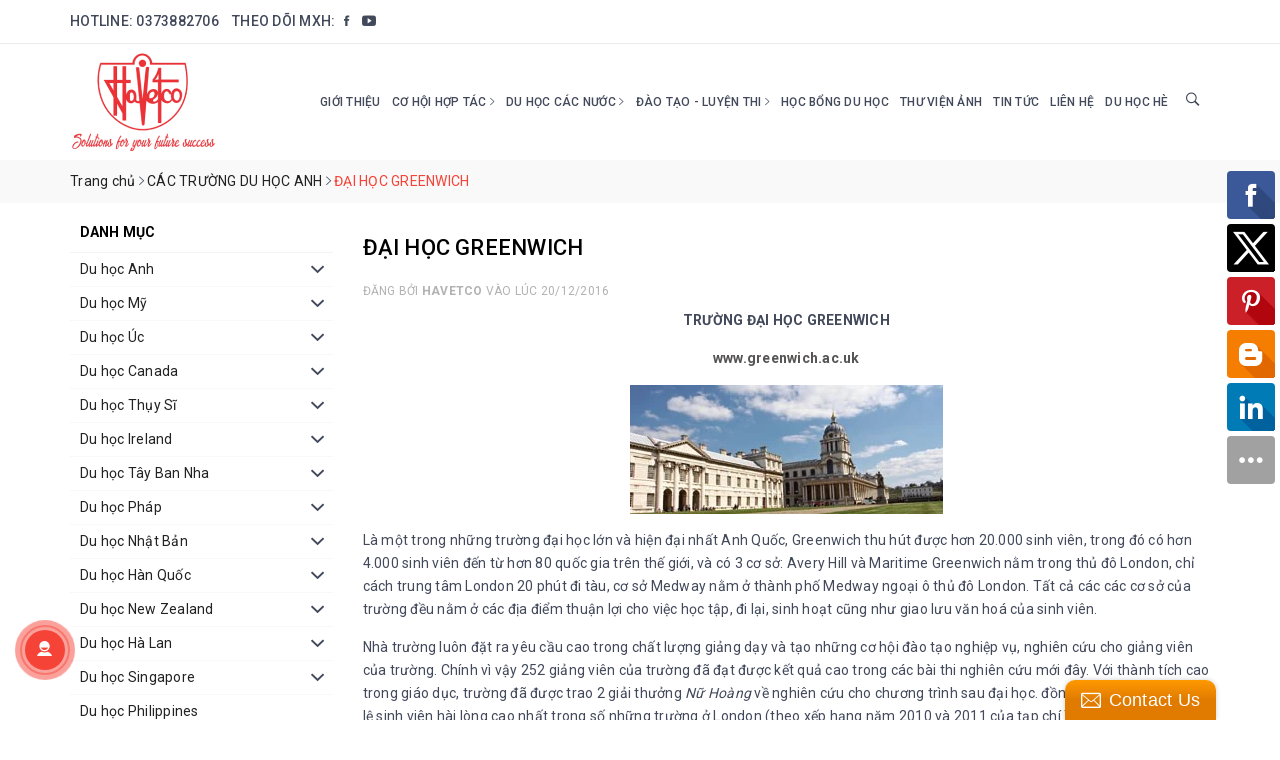

--- FILE ---
content_type: text/html; charset=utf-8
request_url: https://www.havetco.com.vn/dai-hoc-greenwich
body_size: 21493
content:
<!DOCTYPE html>
<html lang="vi">
	<head>
		<meta charset="UTF-8" />
		<meta name="viewport" content="width=device-width, initial-scale=1, maximum-scale=1">			
		<title>ĐẠI HỌC GREENWICH | CÔNG TY TƯ VẤN DU HỌC HAVETCO</title>		
		<!-- ================= Page description ================== -->
		
		<meta name="description" content="TRƯỜNG ĐẠI HỌC GREENWICH www.greenwich.ac.uk L&#224; một trong những trường đại học lớn v&#224; hiện đại nhất Anh Quốc, Greenwich thu h&#250;t được hơn 20.000 sinh vi&#234;n, trong">
		
		<!-- ================= Meta ================== -->
		<meta name="keywords" content="ĐẠI HỌC GREENWICH, CÁC TRƯỜNG DU HỌC ANH,  CÔNG TY TƯ VẤN DU HỌC HAVETCO, www.havetco.com.vn"/>		
		<link rel="canonical" href="https://www.havetco.com.vn/dai-hoc-greenwich"/>
		<link rel="dns-prefetch" href="https://www.havetco.com.vn">
		<link rel="dns-prefetch" href="//bizweb.dktcdn.net/">
		<link rel="dns-prefetch" href="//www.google-analytics.com/">
		<link rel="dns-prefetch" href="//www.googletagmanager.com/">
		<meta name='revisit-after' content='1 days' />
		<meta name="robots" content="noodp,index,follow" />
		<!-- ================= Favicon ================== -->
		
		<link rel="icon" href="//bizweb.dktcdn.net/100/153/363/themes/875208/assets/favicon.png?1731063593271" type="image/x-icon" />
		
		<!-- Facebook Open Graph meta tags -->
		
<meta property="og:type" content="article">
<meta property="og:title" content="ĐẠI HỌC GREENWICH">

	
	<meta property="og:image" content="http://bizweb.dktcdn.net/thumb/grande/100/153/363/articles/greenwich-uni.jpg?v=1482204100687">
	<meta property="og:image:secure_url" content="https://bizweb.dktcdn.net/thumb/grande/100/153/363/articles/greenwich-uni.jpg?v=1482204100687">
	
	
	<meta property="og:description" content="TRƯỜNG ĐẠI HỌC GREENWICH www.greenwich.ac.uk Là một trong những trường đại học lớn và hiện đại nhất Anh Quốc, Greenwich thu hút được hơn 20.000 sinh viên, trong">
	<meta property="og:url" content="https://www.havetco.com.vn/dai-hoc-greenwich">
	<meta property="og:site_name" content="CÔNG TY TƯ VẤN DU HỌC HAVETCO">
		<link rel="preconnect" href="https://fonts.gstatic.com">
		<link href="https://fonts.googleapis.com/css2?family=Roboto:wght@400;500;700&display=swap" rel="stylesheet">
		<link rel="preload" as="style" type="text/css" href="//bizweb.dktcdn.net/100/153/363/themes/875208/assets/bootstrap.scss.css?1731063593271" onload="this.rel='stylesheet'" />
		<link href="//bizweb.dktcdn.net/100/153/363/themes/875208/assets/bootstrap.scss.css?1731063593271" rel="stylesheet" type="text/css" media="all" />							
		<link rel="preload" as="style" type="text/css" href="//bizweb.dktcdn.net/100/153/363/themes/875208/assets/base.scss.css?1731063593271" onload="this.rel='stylesheet'" />
		<link href="//bizweb.dktcdn.net/100/153/363/themes/875208/assets/base.scss.css?1731063593271" rel="stylesheet" type="text/css" media="all" />
		
		<link rel="preload" as="style" type="text/css" href="//bizweb.dktcdn.net/100/153/363/themes/875208/assets/ant-ngoai-ngu.scss.css?1731063593271" onload="this.rel='stylesheet'" />
		<link href="//bizweb.dktcdn.net/100/153/363/themes/875208/assets/ant-ngoai-ngu.scss.css?1731063593271" rel="stylesheet" type="text/css" media="all" />
		
		<link rel="preload" as="script" href="//bizweb.dktcdn.net/100/153/363/themes/875208/assets/jquery-2.2.3.min.js?1731063593271" />
		<script src="//bizweb.dktcdn.net/100/153/363/themes/875208/assets/jquery-2.2.3.min.js?1731063593271" type="text/javascript"></script>
		
		<!-- Bizweb javascript customer -->
		
		<script>
	var Bizweb = Bizweb || {};
	Bizweb.store = 'havetco.mysapo.net';
	Bizweb.id = 153363;
	Bizweb.theme = {"id":875208,"name":"Ant Ngoại Ngữ","role":"main"};
	Bizweb.template = 'article';
	if(!Bizweb.fbEventId)  Bizweb.fbEventId = 'xxxxxxxx-xxxx-4xxx-yxxx-xxxxxxxxxxxx'.replace(/[xy]/g, function (c) {
	var r = Math.random() * 16 | 0, v = c == 'x' ? r : (r & 0x3 | 0x8);
				return v.toString(16);
			});		
</script>
<script>
	(function () {
		function asyncLoad() {
			var urls = ["//static.zotabox.com/4/a/4a917a69c583344b11e93bf622c63c89/widgets.js?store=havetco.mysapo.net","//static.zotabox.com/4/a/4a917a69c583344b11e93bf622c63c89/widgets.js?store=havetco.mysapo.net","//static.zotabox.com/4/a/4a917a69c583344b11e93bf622c63c89/widgets.js?store=havetco.mysapo.net","https://forms.sapoapps.vn/libs/js/surveyform.min.js?store=havetco.mysapo.net","//static.zotabox.com/4/a/4a917a69c583344b11e93bf622c63c89/widgets.js?store=havetco.mysapo.net","//static.zotabox.com/4/a/4a917a69c583344b11e93bf622c63c89/widgets.js?store=havetco.mysapo.net","//static.zotabox.com/4/a/4a917a69c583344b11e93bf622c63c89/widgets.js?store=havetco.mysapo.net","//static.zotabox.com/4/a/4a917a69c583344b11e93bf622c63c89/widgets.js?store=havetco.mysapo.net","//static.zotabox.com/4/a/4a917a69c583344b11e93bf622c63c89/widgets.js?store=havetco.mysapo.net","//static.zotabox.com/4/a/4a917a69c583344b11e93bf622c63c89/widgets.js?store=havetco.mysapo.net"];
			for (var i = 0; i < urls.length; i++) {
				var s = document.createElement('script');
				s.type = 'text/javascript';
				s.async = true;
				s.src = urls[i];
				var x = document.getElementsByTagName('script')[0];
				x.parentNode.insertBefore(s, x);
			}
		};
		window.attachEvent ? window.attachEvent('onload', asyncLoad) : window.addEventListener('load', asyncLoad, false);
	})();
</script>


<script>
	window.BizwebAnalytics = window.BizwebAnalytics || {};
	window.BizwebAnalytics.meta = window.BizwebAnalytics.meta || {};
	window.BizwebAnalytics.meta.currency = 'VND';
	window.BizwebAnalytics.tracking_url = '/s';

	var meta = {};
	
	meta.article = {"id": 366091};
	
	
	for (var attr in meta) {
	window.BizwebAnalytics.meta[attr] = meta[attr];
	}
</script>

	
		<script src="/dist/js/stats.min.js?v=96f2ff2"></script>
	





<!--Facebook Pixel Code-->
<script>
	!function(f, b, e, v, n, t, s){
	if (f.fbq) return; n = f.fbq = function(){
	n.callMethod?
	n.callMethod.apply(n, arguments):n.queue.push(arguments)}; if (!f._fbq) f._fbq = n;
	n.push = n; n.loaded = !0; n.version = '2.0'; n.queue =[]; t = b.createElement(e); t.async = !0;
	t.src = v; s = b.getElementsByTagName(e)[0]; s.parentNode.insertBefore(t, s)}
	(window,
	document,'script','https://connect.facebook.net/en_US/fbevents.js');
	fbq('init', 'www.facebook.com/havetcoduhoc', {} , {'agent': 'plsapo'}); // Insert your pixel ID here.
	fbq('track', 'PageView',{},{ eventID: Bizweb.fbEventId });
	
</script>
<noscript>
	<img height='1' width='1' style='display:none' src='https://www.facebook.com/tr?id=www.facebook.com/havetcoduhoc&ev=PageView&noscript=1' />
</noscript>
<!--DO NOT MODIFY-->
<!--End Facebook Pixel Code-->



<script>
	var eventsListenerScript = document.createElement('script');
	eventsListenerScript.async = true;
	
	eventsListenerScript.src = "/dist/js/store_events_listener.min.js?v=1b795e9";
	
	document.getElementsByTagName('head')[0].appendChild(eventsListenerScript);
</script>






	</head>
	<body>		
		<!-- Main content -->
		<header class="header">	
	<div class="topbar">
		<div class="container">
			<div class="row">
				<div class="col-md-7">
					<ul class="ul-topbar">
						
						<li>Hotline: <a href="tel:0373882706">0373882706 </a></li>
						
						<li class="hidden-xs">
							Theo dõi MXH:
							<ul class="ul-social">
								
								<li class="fb">
									<a href="https://www.facebook.com/tuvanduhochavetco#" target="_blank">
										<i class="ion-social-facebook" aria-hidden="true"></i>
									</a>
								</li>
								
								
								
								<li class="yt">
									<a href="https://www.youtube.com/channel/UCh8tbdSideIyQvG1SHE7fHg" target="_blank">
										<i class="ion-social-youtube" aria-hidden="true"></i>
									</a>
								</li>
								
							</ul>
						</li>
					</ul>
				</div>
				
			</div>
		</div>
	</div>
	<div class="container">
		<div class="header-main">
			<div class="row header-main-row">
				<div class="col-lg-2 col-md-3 col-100-h">
					<button type="button" class="navbar-toggle collapsed visible-sm visible-xs" id="trigger-mobile">
						<i class="ion-navicon"></i>
					</button>
					<div class="logo">
						<a href="/" class="logo-wrapper ">					
							<img src="//bizweb.dktcdn.net/100/153/363/themes/875208/assets/logo.png?1731063593271" alt="logo CÔNG TY TƯ VẤN DU HỌC HAVETCO" />					
						</a>						
					</div>
					<div class="mobile-search visible-sm visible-xs">
						<a href="javascript:void(0)" title="Tìm kiếm">
							<i class="ion-ios-search-strong"></i>
						</a>
					</div>
				</div>
				<div class="col-lg-10 col-md-9 hidden-sm hidden-xs self-center">
					<nav>
	<ul id="nav" class="nav">
		
		
		
		
		
		
		<li class="nav-item "><a class="nav-link" href="/gioi-thieu-cong-ty">Giới thiệu</a></li>
		
		
		
		
		
		
		
		<li class="nav-item ">
			<a href="/co-hoi-hop-tac" class="nav-link">Cơ hội hợp tác <i class="ion-ios-arrow-right" data-toggle="dropdown"></i></a>			
						
			<ul class="dropdown-menu">
				
				
				<li class="dropdown-submenu nav-item-lv2">
					<a class="nav-link" href="/tro-thanh-doi-tac-cua-havetco-1">TRỞ THÀNH ĐỐI TÁC CỦA HAVETCO <i class="ion-ios-arrow-right"></i></a>
					<ul class="dropdown-menu">
												
						<li class="nav-item-lv3">
							<a class="nav-link" href="/tro-thanh-doi-tac-cua-havetco-1">TRỞ THÀNH ĐỐI TÁC CỦA HAVETCO</a>
						</li>						
						
					</ul>                      
				</li>
				
				
				
				<li class="nav-item-lv2">
					<a class="nav-link" href="/tuyen-dung">TUYỂN DỤNG</a>
				</li>
				
				

			</ul>
			
		</li>
		
		
		
		
		
		
		
		<li class="nav-item ">
			<a href="http://www.havetco.com.vn/" class="nav-link">Du học các nước <i class="ion-ios-arrow-right" data-toggle="dropdown"></i></a>			
						
			<ul class="dropdown-menu">
				
				
				<li class="dropdown-submenu nav-item-lv2">
					<a class="nav-link" href="/tong-quan-du-hoc-anh-quoc">Du học Anh <i class="ion-ios-arrow-right"></i></a>
					<ul class="dropdown-menu">
												
						<li class="nav-item-lv3">
							<a class="nav-link" href="/he-thong-giao-duc-anh-quoc">Hệ thống giáo dục</a>
						</li>						
												
						<li class="nav-item-lv3">
							<a class="nav-link" href="/cac-truong-du-hoc-anh">CÁC TRƯỜNG DU HỌC ANH</a>
						</li>						
												
						<li class="nav-item-lv3">
							<a class="nav-link" href="/dieu-kien-va-ho-so-du-hoc-anh">ĐIỀU KIỆN VÀ HỒ SƠ DU HỌC ANH</a>
						</li>						
												
						<li class="nav-item-lv3">
							<a class="nav-link" href="/thong-tin-chung-du-hoc-anh">THÔNG TIN CHUNG DU HỌC ANH</a>
						</li>						
						
					</ul>                      
				</li>
				
				
				
				<li class="dropdown-submenu nav-item-lv2">
					<a class="nav-link" href="/tong-quan-du-hoc-my">Du học Mỹ <i class="ion-ios-arrow-right"></i></a>
					<ul class="dropdown-menu">
												
						<li class="nav-item-lv3">
							<a class="nav-link" href="/he-thong-giao-duc-my-1">Hệ thống giáo dục</a>
						</li>						
												
						<li class="nav-item-lv3">
							<a class="nav-link" href="/cac-truong-du-hoc-my">các trường du học Mỹ</a>
						</li>						
												
						<li class="nav-item-lv3">
							<a class="nav-link" href="/dieu-kien-va-ho-so-du-hoc-my">ĐIỀU KIỆN VÀ HỒ SƠ DU HỌC MỸ</a>
						</li>						
						
					</ul>                      
				</li>
				
				
				
				<li class="dropdown-submenu nav-item-lv2">
					<a class="nav-link" href="/du-hoc-uc-1">Du học Úc <i class="ion-ios-arrow-right"></i></a>
					<ul class="dropdown-menu">
												
						<li class="nav-item-lv3">
							<a class="nav-link" href="/he-thong-giao-duc-uc-1">Hệ thống giáo dục</a>
						</li>						
												
						<li class="nav-item-lv3">
							<a class="nav-link" href="/thong-tin-chung-du-hoc-uc">Thông tin chung du học Úc</a>
						</li>						
												
						<li class="nav-item-lv3">
							<a class="nav-link" href="/cac-truong-du-hoc-uc">CÁC TRƯỜNG DU HỌC ÚC</a>
						</li>						
						
					</ul>                      
				</li>
				
				
				
				<li class="dropdown-submenu nav-item-lv2">
					<a class="nav-link" href="/tong-quancanada-dat-nuoc">Du học Canada <i class="ion-ios-arrow-right"></i></a>
					<ul class="dropdown-menu">
												
						<li class="nav-item-lv3">
							<a class="nav-link" href="/he-thong-giao-duc-canada-1">Hệ thống giáo dục</a>
						</li>						
												
						<li class="nav-item-lv3">
							<a class="nav-link" href="/thong-tin-chung-du-hoc-canada">Thông tin chung du học Canada</a>
						</li>						
												
						<li class="nav-item-lv3">
							<a class="nav-link" href="/chuong-trinh-canada-express-study-ces-canada">Chương trình Canada Express Study (CES)</a>
						</li>						
												
						<li class="nav-item-lv3">
							<a class="nav-link" href="/cac-truong-du-hoc-canada">CÁC TRƯỜNG DU HỌC CANADA</a>
						</li>						
						
					</ul>                      
				</li>
				
				
				
				<li class="dropdown-submenu nav-item-lv2">
					<a class="nav-link" href="/tong-quan-du-hoc-thuy-si">Du học Thụy Sĩ <i class="ion-ios-arrow-right"></i></a>
					<ul class="dropdown-menu">
												
						<li class="nav-item-lv3">
							<a class="nav-link" href="/dai-hoc-thuy-si">Các trường du học Thụy Sĩ</a>
						</li>						
												
						<li class="nav-item-lv3">
							<a class="nav-link" href="/dieu-kien-va-ho-so-du-hoc-thuy-si">điều kiện và hồ sơ du học Thụy Sĩ</a>
						</li>						
						
					</ul>                      
				</li>
				
				
				
				<li class="dropdown-submenu nav-item-lv2">
					<a class="nav-link" href="/tong-quan-dat-nuoc-ireland">Du học Ireland <i class="ion-ios-arrow-right"></i></a>
					<ul class="dropdown-menu">
												
						<li class="nav-item-lv3">
							<a class="nav-link" href="/he-thong-giao-duc-ireland">Hệ thống giáo dục</a>
						</li>						
												
						<li class="nav-item-lv3">
							<a class="nav-link" href="/dieu-kien-va-ho-so-du-hoc-ai-len">ĐIỀU KIỆN VÀ HỒ SƠ DU HỌC IRELAND</a>
						</li>						
												
						<li class="nav-item-lv3">
							<a class="nav-link" href="/cac-truong-du-hoc-ireland">Các trường du học Irceland</a>
						</li>						
						
					</ul>                      
				</li>
				
				
				
				<li class="dropdown-submenu nav-item-lv2">
					<a class="nav-link" href="/tong-quan-du-hoc-tay-ban-nha">Du học Tây Ban Nha <i class="ion-ios-arrow-right"></i></a>
					<ul class="dropdown-menu">
												
						<li class="nav-item-lv3">
							<a class="nav-link" href="/he-thong-giao-duc-tay-ban-nha">Hệ thống giáo dục</a>
						</li>						
												
						<li class="nav-item-lv3">
							<a class="nav-link" href="/thong-tin-du-hoc-tay-ban-nha">Thông tin du học</a>
						</li>						
												
						<li class="nav-item-lv3">
							<a class="nav-link" href="/cac-truong-du-hoc-tay-ban-nha">Các trường du học Tây Ban Nha</a>
						</li>						
						
					</ul>                      
				</li>
				
				
				
				<li class="dropdown-submenu nav-item-lv2">
					<a class="nav-link" href="/tong-quan-du-hoc-phap">Du học Pháp <i class="ion-ios-arrow-right"></i></a>
					<ul class="dropdown-menu">
												
						<li class="nav-item-lv3">
							<a class="nav-link" href="/he-thong-giao-duc-2">Hệ thống giáo dục</a>
						</li>						
												
						<li class="nav-item-lv3">
							<a class="nav-link" href="/cac-truong-du-hoc-phap">Các trường du học</a>
						</li>						
												
						<li class="nav-item-lv3">
							<a class="nav-link" href="/chuong-trinh-aupair-phap">Chương trình aupair Pháp</a>
						</li>						
												
						<li class="nav-item-lv3">
							<a class="nav-link" href="/dao-tao-luyen-thi">Đào tạo - luyện thi tiếng Pháp</a>
						</li>						
												
						<li class="nav-item-lv3">
							<a class="nav-link" href="/thong-tin-du-hoc">Thông tin du học</a>
						</li>						
												
						<li class="nav-item-lv3">
							<a class="nav-link" href="/hoc-du-bi-tieng-tai-phap-3">Học dự bị tiếng tại Pháp</a>
						</li>						
						
					</ul>                      
				</li>
				
				
				
				<li class="dropdown-submenu nav-item-lv2">
					<a class="nav-link" href="/tong-quan-du-hoc-nhat-ban">Du học Nhật Bản <i class="ion-ios-arrow-right"></i></a>
					<ul class="dropdown-menu">
												
						<li class="nav-item-lv3">
							<a class="nav-link" href="/he-thong-giao-duc-nhat-ban">Hệ thống giáo dục</a>
						</li>						
												
						<li class="nav-item-lv3">
							<a class="nav-link" href="/chuong-trinh-nhat-ngu">Chương trình Nhật ngữ</a>
						</li>						
						
					</ul>                      
				</li>
				
				
				
				<li class="dropdown-submenu nav-item-lv2">
					<a class="nav-link" href="/tong-quan-du-hoc-han-quoc">Du học Hàn Quốc <i class="ion-ios-arrow-right"></i></a>
					<ul class="dropdown-menu">
												
						<li class="nav-item-lv3">
							<a class="nav-link" href="/he-thong-giao-duc-han-quoc">Hệ thống giáo dục</a>
						</li>						
												
						<li class="nav-item-lv3">
							<a class="nav-link" href="/cac-truong-du-hoc-han-quoc">Các trường du học</a>
						</li>						
												
						<li class="nav-item-lv3">
							<a class="nav-link" href="/thong-tin-chung-du-hoc-han-quoc">THÔNG TIN CHUNG DU HỌC HÀN</a>
						</li>						
												
						<li class="nav-item-lv3">
							<a class="nav-link" href="/dieu-kien-du-hoc-han-quoc">Điều kiện du học Hàn Quốc</a>
						</li>						
						
					</ul>                      
				</li>
				
				
				
				<li class="dropdown-submenu nav-item-lv2">
					<a class="nav-link" href="/tong-quan-du-hoc-new-zealand">Du học New Zealand <i class="ion-ios-arrow-right"></i></a>
					<ul class="dropdown-menu">
												
						<li class="nav-item-lv3">
							<a class="nav-link" href="/he-thong-du-hoc-new-zealand">Hệ thống giáo dục</a>
						</li>						
												
						<li class="nav-item-lv3">
							<a class="nav-link" href="/thong-tin-chung-du-hoc-new-zealand">Thông tin chung du học new Zealand</a>
						</li>						
												
						<li class="nav-item-lv3">
							<a class="nav-link" href="/cac-truong-du-hoc-new-zealand">CÁC TRƯỜNG DU HỌC NEW ZEALAND</a>
						</li>						
												
						<li class="nav-item-lv3">
							<a class="nav-link" href="/dieu-kien-du-hoc-new-zealand">ĐIỀU KIỆN DU HỌC NEW ZEALAND</a>
						</li>						
						
					</ul>                      
				</li>
				
				
				
				<li class="dropdown-submenu nav-item-lv2">
					<a class="nav-link" href="/tong-quan-du-hoc-ha-lan">Du học Hà Lan <i class="ion-ios-arrow-right"></i></a>
					<ul class="dropdown-menu">
												
						<li class="nav-item-lv3">
							<a class="nav-link" href="/he-thong-giao-duc-ha-lan">Hệ thống giáo dục</a>
						</li>						
												
						<li class="nav-item-lv3">
							<a class="nav-link" href="/dai-hoc-ha-lan">Các trường du học Hà Lan</a>
						</li>						
												
						<li class="nav-item-lv3">
							<a class="nav-link" href="/dieu-kien-va-ho-so-du-hoc-ha-lan">ĐIỀU KIỆN VÀ HỒ  SƠ DU  HỌC HÀ LAN</a>
						</li>						
						
					</ul>                      
				</li>
				
				
				
				<li class="dropdown-submenu nav-item-lv2">
					<a class="nav-link" href="/tong-quan-dat-nuoc-singapore">Du học Singapore <i class="ion-ios-arrow-right"></i></a>
					<ul class="dropdown-menu">
												
						<li class="nav-item-lv3">
							<a class="nav-link" href="/he-thong-giao-duc-singapore">Hệ thống giáo dục</a>
						</li>						
												
						<li class="nav-item-lv3">
							<a class="nav-link" href="/thong-tin-chung-du-hoc-singapore">Thông tin chung du học singapore</a>
						</li>						
												
						<li class="nav-item-lv3">
							<a class="nav-link" href="/cac-truong-du-hoc-singapore">CÁC TRƯỜNG DU HỌC SINGAPORE</a>
						</li>						
						
					</ul>                      
				</li>
				
				
				
				<li class="nav-item-lv2">
					<a class="nav-link" href="/tong-quan-du-hoc-philippines">Du học Philippines</a>
				</li>
				
				
				
				<li class="dropdown-submenu nav-item-lv2">
					<a class="nav-link" href="/tong-quan-ve-du-hoc-cac-nuoc">du học Ba Lan <i class="ion-ios-arrow-right"></i></a>
					<ul class="dropdown-menu">
												
						<li class="nav-item-lv3">
							<a class="nav-link" href="/he-thong-giao-duc-ba-lan-1">Hệ thống giáo dục</a>
						</li>						
												
						<li class="nav-item-lv3">
							<a class="nav-link" href="/cac-truong-du-hoc-ba-lan">CÁC TRƯỜNG DU HỌC</a>
						</li>						
												
						<li class="nav-item-lv3">
							<a class="nav-link" href="/dieu-kien-va-ho-so-du-hoc-ba-lan">điều kiện du học Ba Lan</a>
						</li>						
						
					</ul>                      
				</li>
				
				
				
				<li class="dropdown-submenu nav-item-lv2">
					<a class="nav-link" href="/tong-quan-ve-dat-nuoc-dai-loan-1">DU HỌC ĐÀI LOAN <i class="ion-ios-arrow-right"></i></a>
					<ul class="dropdown-menu">
												
						<li class="nav-item-lv3">
							<a class="nav-link" href="/tong-quan-du-hoc-dai-loan">HỆ THỐNG GIÁO DỤC ĐÀI LOAN</a>
						</li>						
												
						<li class="nav-item-lv3">
							<a class="nav-link" href="/dieu-kien-va-ho-so-du-hoc-dai-loan">ĐIỀU KIỆN VÀ HỒ SƠ DU HỌC ĐÀI LOAN</a>
						</li>						
						
					</ul>                      
				</li>
				
				
				
				<li class="dropdown-submenu nav-item-lv2">
					<a class="nav-link" href="/tong-quan-ve-du-hoc-cac-nuoc">DU HỌC CHÂU Á <i class="ion-ios-arrow-right"></i></a>
					<ul class="dropdown-menu">
												
						<li class="nav-item-lv3">
							<a class="nav-link" href="/du-hoc-chau-a">Hệ thống giáo dục</a>
						</li>						
												
						<li class="nav-item-lv3">
							<a class="nav-link" href="/du-hoc-chau-a">Các trường du học</a>
						</li>						
						
					</ul>                      
				</li>
				
				
				
				<li class="nav-item-lv2">
					<a class="nav-link" href="/tong-quan-ve-du-hoc-cac-nuoc">DU HỌC ĐỨC</a>
				</li>
				
				

			</ul>
			
		</li>
		
		
		
		
		
		
		
		<li class="nav-item ">
			<a href="/dao-tao-luyen-thi" class="nav-link">Đào tạo - Luyện thi <i class="ion-ios-arrow-right" data-toggle="dropdown"></i></a>			
						
			<ul class="dropdown-menu">
				
				
				<li class="nav-item-lv2">
					<a class="nav-link" href="/dao-tao-luyen-thi">Luyện phỏng vấn</a>
				</li>
				
				

			</ul>
			
		</li>
		
		
		
		
		
		
		
		<li class="nav-item "><a class="nav-link" href="/thong-tin-hoc-bong">HỌC BỔNG DU HỌC</a></li>
		
		
		
		
		
		
		
		<li class="nav-item "><a class="nav-link" href="/thu-vien-anh">Thư viện ảnh</a></li>
		
		
		
		
		
		
		
		<li class="nav-item "><a class="nav-link" href="/tin-tuc">Tin tức</a></li>
		
		
		
		
		
		
		
		<li class="nav-item "><a class="nav-link" href="/lien-he">Liên hệ</a></li>
		
		
		
		
		
		
		
		<li class="nav-item "><a class="nav-link" href="/du-hoc-he">DU HỌC HÈ</a></li>
		
		
		<li class="nav-item nav-search">
			<i class="show-search ion-ios-search-strong"></i>
			<div class="search-header header-main-des">
				<form class="input-group search-bar search_form" action="/search" method="get" role="search">		
					<input type="search" name="query" value="" placeholder="Tìm kiếm khóa học..." class="input-group-field st-default-search-input search-text" autocomplete="off">
					<span class="input-group-btn">
						<button class="btn icon-fallback-text">
							<i class="ion-ios-search-strong"></i>
						</button>
					</span>
				</form>
			</div>
		</li>
	</ul>	
</nav>
				</div>
			</div>
			<div class="search-header search-mb">
				<form class="input-group search-bar search_form" action="/search" method="get" role="search">		
					<input type="search" name="query" value="" placeholder="Tìm kiếm khóa học..." class="input-group-field st-default-search-input search-text" autocomplete="off">
					<span class="input-group-btn">
						<button class="btn icon-fallback-text">
							<i class="ion-ios-search-strong"></i>
						</button>
					</span>
				</form>
			</div>
		</div>
	</div>
</header>
		<section class="bread-crumb margin-bottom-10">
	<div class="container">
		<div class="row">
			<div class="col-xs-12">
				<ul class="breadcrumb" itemscope itemtype="https://schema.org/BreadcrumbList">						
					<li class="home" itemprop="itemListElement" itemscope itemtype="https://schema.org/ListItem">
						<a itemprop="item" href="/" title="Trang chủ">
							<span itemprop="name">Trang chủ</span>
							<meta itemprop="position" content="1" />
						</a>
						<span><i class="ion-ios-arrow-right"></i></span>
					</li>
					
					<li itemprop="itemListElement" itemscope itemtype="https://schema.org/ListItem">
						<a itemprop="item" href="/cac-truong-du-hoc-anh" title="C&#193;C TRƯỜNG DU HỌC ANH">
							<span itemprop="name">C&#193;C TRƯỜNG DU HỌC ANH</span>
							<meta itemprop="position" content="2" />
						</a>
						<span><i class="ion-ios-arrow-right"></i></span>
					</li>
					<li itemprop="itemListElement" itemscope itemtype="https://schema.org/ListItem">
						<strong itemprop="name">ĐẠI HỌC GREENWICH</strong>
						<meta itemprop="position" content="3" />
					</li>
					
				</ul>
			</div>
		</div>
	</div>
</section>
<div class="container article-wraper">
	<div class="row">		
		<section class="right-content col-md-9 col-md-push-3">
			<article class="article-main" itemscope itemtype="http://schema.org/Article">
				
				
				
				<meta itemprop="mainEntityOfPage" content="/dai-hoc-greenwich">
				<meta itemprop="description" content="">
				<meta itemprop="author" content="Havetco">
				<meta itemprop="headline" content="ĐẠI HỌC GREENWICH">
				<meta itemprop="image" content="https:https://bizweb.dktcdn.net/100/153/363/articles/greenwich-uni.jpg?v=1482204100687">
				<meta itemprop="datePublished" content="20-12-2016">
				<meta itemprop="dateModified" content="20-12-2016">
				<div class="hidden" itemprop="publisher" itemscope itemtype="https://schema.org/Organization">
					<div itemprop="logo" itemscope itemtype="https://schema.org/ImageObject">
						<img src="//bizweb.dktcdn.net/100/153/363/themes/875208/assets/logo.png?1731063593271" alt="CÔNG TY TƯ VẤN DU HỌC HAVETCO"/>
						<meta itemprop="url" content="https://bizweb.dktcdn.net/100/153/363/themes/875208/assets/logo.png?1731063593271">
						<meta itemprop="width" content="200">
						<meta itemprop="height" content="49">
					</div>
					<meta itemprop="name" content="ĐẠI HỌC GREENWICH">
				</div>
				<div class="row">
					<div class="col-md-12">
						<h1 class="title-head">ĐẠI HỌC GREENWICH</h1>
						
						<div class="postby">
							<span>Đăng bởi <b>Havetco</b> vào lúc 20/12/2016</span>
						</div>
						<div class="article-details">						
							<div class="article-content">
								<div class="rte">
									<div class="caption">
										<p align="center"><strong>TR</strong><strong>ƯỜ</strong><strong>NG </strong><strong>ĐẠ</strong><strong>I H</strong><strong>Ọ</strong><strong>C GREENWICH</strong></p>
<p align="center"><strong><a href="http://www.greenwich.ac.uk/">www.greenwich.ac.uk</a></strong></p>
<p><img src="//bizweb.dktcdn.net/100/153/363/files/gateway-0-3-2-72210c9d-75a5-43ad-990e-07ee4f8d0a73.jpg?v=1482200717543" /></p>
<p>Là một trong những trường đại học lớn và hiện đại nhất Anh Quốc, Greenwich thu hút được hơn 20.000 sinh viên, trong đó có hơn 4.000 sinh viên đến từ hơn 80 quốc gia trên thế giới, và có 3 cơ sở: Avery Hill và Maritime Greenwich nằm trong thủ đô London, chỉ cách trung tâm London 20 phút đi tàu, cơ sở Medway nằm ở thành phố Medway ngoại ô thủ đô London. Tất cả các các cơ sở của trường đều nằm ở các địa điểm thuận lợi cho việc học tập, đi lại, sinh hoạt cũng như giao lưu văn hoá của sinh viên.</p>
<p>Nhà trường luôn đặt ra yêu cầu cao trong chất lượng giảng dạy và tạo những cơ hội đào tạo nghiệp vụ, nghiên cứu cho giảng viên của trường. Chính vì vậy 252 giảng viên của trường đã đạt được kết quả cao trong các bài thi nghiên cứu mới đây. Với thành tích cao trong giáo dục, trường đã được trao 2 giải thưởng <em>Nữ Hoàng </em>về nghiên cứu cho chương trình sau đại học. đồng thời là trường có tỷ lệ sinh viên hài lòng cao nhất trong số những trường ở London (theo xếp hạng năm 2010 và 2011 của tạp chí The Sunday Times). Năm 2013, trường có tỷ lệ 86% sinh viên năm cuối hài lòng với chất lượng đào tạo của các khóa học của mình.</p>
<p>Theo đánh giá của The Guardian University Guide 2014, Đại học Greenwich đứng thứ 5 tại London về đào tạo chuyên ngành Kinh doanh, Quản lý, Tài chính, Kế toán và đứng thứ 33 toàn Vương quốc Anh về đào tạo chuyên ngành Kinh tế.</p>
<p>Với hệ thống trang thiết bị hiện đại: hệ thống máy tính, phòng thí nghiệm, thư viện… và đội ngũ giáo viên giàu kinh nghiệm, sinh viên của trường được học tập trong một môi trường nghiên cứu. Ngoài chương trình học, trường luôn tổ chức các hoạt động thể thao, văn hoá xã hội cho sinh viên.</p>
<p><strong>Các chương trình học của trường: </strong>Kiến trúc và Xây dựng, Kinh tế, Khoa học máy tính và Toán học, Hàng hải, Giáo dục và đào tạo, Kỹ thuật, Sức khoẻ xã hội, Nhân văn, Dược, Y tá, Khoa học, Báo chí, Luật, Marketing, Chính trị, Triết học, Tâm lý xã hội….&nbsp;&nbsp;</p>
<p><strong>Khóa học tiếng Anh và Dự bị:</strong></p>
<ul>
<li>Khóa học tiếng Anh:</li></ul>
<p>* <strong>Đối với khóa học yêu cầu IELTS 6.0 – 6.5</strong>&nbsp;&nbsp;&nbsp;&nbsp;&nbsp;&nbsp;&nbsp;&nbsp;&nbsp;</p>
<ul>
<li>13 tuần: : Yêu cầu IELTS 5.0 (điểm thành phần <strong>≥4.0)</strong>; Học phí: <strong>£3.100</strong></li>
<li>9 tuần: Yêu cầu IELTS 5.5 (điểm thành phần <strong>≥4.0)</strong>; Học phí: <strong>£2.425</strong></li>
<li>5 tuần: Yêu cầu IELTS 6.0 (điểm thành phần <strong>≥4.0)</strong>; Học phí: <strong>£1.450</strong></li>
<li>2 tuần: Yêu cầu IELTS 6.5 (1 kỹ năng 5.0, 3 kỹ năng <strong>≥ 5.5); </strong>Học phí: <strong>£520</strong> &nbsp;</li></ul>
<p>* <strong>Chương trình dự bị đại học</strong>:&nbsp;&nbsp;&nbsp;&nbsp;&nbsp;&nbsp;&nbsp; tháng 1 và 9&nbsp;&nbsp;&nbsp;</p>
<p>+ Yêu cầu: Tốt nghiệp PTTH, IELTS 4.5 (không có điểm thành phần ≤ 4.5)/TOEFL 400</p>
<p>+ Dự bị Đại học kết hợp nghiên cứu văn hóa: Tốt nghiệp PTTH, Yêu cầu IELTS 6.0</p>
<p>+ Học phí: <strong>£7.750/khóa</strong></p>
<p><strong>Chương trình Cử nhân: </strong></p>
<ul>
<li>Học phí: <strong>£11.500/năm</strong></li>
<li>Yêu cầu: tiếng Anh tương đương IELTS 6.0 (điềm thành phần ≥ 5.5), TOEFL 550</li></ul>
<p>Trường có chương trình học chuyển tiếp vào năm thứ 1, 2, 3 đại học</p>
<p><strong><em>Điều kiện:</em></strong></p>
<ul>
<li>Chuyển tiếp vào năm thứ 1: IELTS 6.0, đạt kết quả TNPT cao, hoặc đã học xong năm thứ nhất chuyên ngành liên quan.</li>
<li>Chuyển tiếp vào năm thứ 2: IELTS 6.0, học xong năm thứ 2 đại học chuyên ngành liên quan.</li>
<li>Chuyển tiếp vào năm thứ 3: IELTS 6.0 (chuyên ngành Kỹ thuật yêu cầu IELTS 6.5), học xong năm thứ 3 đại học chuyên ngành liên quan.</li></ul>
<p><strong>Chương trình Thạc sĩ:</strong></p>
<ul>
<li>Học phí: <strong>£12.500 – &nbsp;£14.000/khóa</strong></li></ul>
<p>-&nbsp;&nbsp;&nbsp; &nbsp;MBA: <strong>₤14.900/khóa</strong>&nbsp;&nbsp;&nbsp;&nbsp;&nbsp;&nbsp;&nbsp;&nbsp;&nbsp;&nbsp;&nbsp;&nbsp;&nbsp;&nbsp;&nbsp;&nbsp;&nbsp;&nbsp;&nbsp;&nbsp;&nbsp;&nbsp;&nbsp;&nbsp;&nbsp;&nbsp;&nbsp;&nbsp;&nbsp;&nbsp;&nbsp;&nbsp;&nbsp;&nbsp;&nbsp;&nbsp;&nbsp;&nbsp;&nbsp; &nbsp;&nbsp;&nbsp;&nbsp;&nbsp;&nbsp;&nbsp;&nbsp;&nbsp;&nbsp;&nbsp; &nbsp;&nbsp;&nbsp;&nbsp;&nbsp;&nbsp;&nbsp;&nbsp;&nbsp;&nbsp;&nbsp;&nbsp;&nbsp;&nbsp;&nbsp;&nbsp;&nbsp;&nbsp;&nbsp;&nbsp;&nbsp;&nbsp;&nbsp;&nbsp;&nbsp;&nbsp;&nbsp;&nbsp;&nbsp;&nbsp;&nbsp;&nbsp;&nbsp;&nbsp;&nbsp;&nbsp;&nbsp;&nbsp;&nbsp;&nbsp;&nbsp;&nbsp;&nbsp;&nbsp;&nbsp;&nbsp;&nbsp;&nbsp;&nbsp;&nbsp;&nbsp;&nbsp;&nbsp; &nbsp; &nbsp; &nbsp; &nbsp; &nbsp; &nbsp; &nbsp; &nbsp;&nbsp;</p>
<p>- Yêu cầu: tiếng Anh tương đương IELTS 6.0 (điềm thành phần ≥ 5.5), Luật, Kiến trúc MBA: IELTS 6.5</p>
<p>* Nhà trường có các khóa học Tiếng Anh từ 4-44 tuần với học phí vừa phải (₤125/tuần).</p>
<p><strong><em>Học bổng: Sinh viên theo học chương trình Cử nhân và Thạc sỹ sẽ được cấp học bổng £1.000/năm trong suốt khóa học.</em></strong></p>
<p>&nbsp;</p>
<p><strong><u>CÔNG TY TƯ VẤN DU HỌC TOÀN CẦU HAVETCO</u></strong></p>
<p><strong>Trụ sở&nbsp;chính:</strong>&nbsp;277 Đội Cấn, Ba Đình, Hà nội</p>
<p>Tel 1:(04).3722 1674 &nbsp; &nbsp; &nbsp; &nbsp;Tel 2: (04).3722 1141 &nbsp; &nbsp; &nbsp; &nbsp;Tel 3: (04).3834 6785</p>
<p>HOTLINE TƯ VẤN: 0989 055 798 or 0903 431 775</p>
<p>Email: dh.havetco@netnam.vn/&nbsp;havetco@netnam.vn/&nbsp;havetco.director@netnam.vn</p>
<p>Website: https//www.havetco.com.vn</p>
									</div>
								</div>
							</div>
						</div>
					</div>
					
					
					<div class="col-md-12">
						<!-- Go to www.addthis.com/dashboard to customize your tools -->
<script type="text/javascript" src="//s7.addthis.com/js/300/addthis_widget.js#pubid=ra-5a099baca270babc"></script>
<!-- Go to www.addthis.com/dashboard to customize your tools -->
<div class="addthis_inline_share_toolbox_jje8"></div>
					</div>
					
					<div class="col-md-12">
						<div class="blog_related">
							<h2>Bài viết liên quan</h2>
							
							
							
							<article class="blog_entry clearfix">
								<h3 class="blog_entry-title"><a rel="bookmark" href="/the-university-of-huddersfield-london" title="The University of Huddersfield - London"><i class="ion-ios-arrow-right" aria-hidden="true"></i> The University of Huddersfield - London</a></h3>
							</article>
							
							
							
							
							<article class="blog_entry clearfix">
								<h3 class="blog_entry-title"><a rel="bookmark" href="/dai-hoc-royal-holloway-university-of-london" title="Đại học Royal Holloway, University of London"><i class="ion-ios-arrow-right" aria-hidden="true"></i> Đại học Royal Holloway, University of London</a></h3>
							</article>
							
							
							
							
							<article class="blog_entry clearfix">
								<h3 class="blog_entry-title"><a rel="bookmark" href="/truong-trung-hoc-noi-tru-ackworth-school" title="Trường Trung học Nội trú Ackworth School"><i class="ion-ios-arrow-right" aria-hidden="true"></i> Trường Trung học Nội trú Ackworth School</a></h3>
							</article>
							
							
							
							
							<article class="blog_entry clearfix">
								<h3 class="blog_entry-title"><a rel="bookmark" href="/cats-cambridge-school" title="CATS Cambridge School"><i class="ion-ios-arrow-right" aria-hidden="true"></i> CATS Cambridge School</a></h3>
							</article>
							
							
							
							
							<article class="blog_entry clearfix">
								<h3 class="blog_entry-title"><a rel="bookmark" href="/university-of-birmingham" title="University of Birmingham"><i class="ion-ios-arrow-right" aria-hidden="true"></i> University of Birmingham</a></h3>
							</article>
							
							
						</div>
					</div>
					
				</div>				
			</article>
		</section>		
		
		<aside class="left left-content col-md-3 col-md-pull-9">
			
<aside class="aside-item collection-category blog-category">	
	<div class="heading">
		<h2 class="title-head"><span>Danh mục</span></h2>
	</div>	
	<div class="aside-content">
		<nav class="nav-category  navbar-toggleable-md" >
			<ul class="nav navbar-pills">
				
				
				<li class="nav-item ">
					<a href="/tong-quan-du-hoc-anh-quoc" class="nav-link">Du học Anh</a>
					<i class="fa ion-chevron-down" ></i>
					<ul class="dropdown-menu">
						
						
						<li class="nav-item">
							<a class="nav-link" href="/he-thong-giao-duc-anh-quoc">Hệ thống giáo dục</a>
						</li>
						
						
						
						<li class="nav-item">
							<a class="nav-link" href="/cac-truong-du-hoc-anh">CÁC TRƯỜNG DU HỌC ANH</a>
						</li>
						
						
						
						<li class="nav-item">
							<a class="nav-link" href="/dieu-kien-va-ho-so-du-hoc-anh">ĐIỀU KIỆN VÀ HỒ SƠ DU HỌC ANH</a>
						</li>
						
						
						
						<li class="nav-item">
							<a class="nav-link" href="/thong-tin-chung-du-hoc-anh">THÔNG TIN CHUNG DU HỌC ANH</a>
						</li>
						
						
					</ul>
				</li>
				
				
				
				<li class="nav-item ">
					<a href="/tong-quan-du-hoc-my" class="nav-link">Du học Mỹ</a>
					<i class="fa ion-chevron-down" ></i>
					<ul class="dropdown-menu">
						
						
						<li class="nav-item">
							<a class="nav-link" href="/he-thong-giao-duc-my-1">Hệ thống giáo dục</a>
						</li>
						
						
						
						<li class="nav-item">
							<a class="nav-link" href="/cac-truong-du-hoc-my">các trường du học Mỹ</a>
						</li>
						
						
						
						<li class="nav-item">
							<a class="nav-link" href="/dieu-kien-va-ho-so-du-hoc-my">ĐIỀU KIỆN VÀ HỒ SƠ DU HỌC MỸ</a>
						</li>
						
						
					</ul>
				</li>
				
				
				
				<li class="nav-item ">
					<a href="/du-hoc-uc-1" class="nav-link">Du học Úc</a>
					<i class="fa ion-chevron-down" ></i>
					<ul class="dropdown-menu">
						
						
						<li class="nav-item">
							<a class="nav-link" href="/he-thong-giao-duc-uc-1">Hệ thống giáo dục</a>
						</li>
						
						
						
						<li class="nav-item">
							<a class="nav-link" href="/thong-tin-chung-du-hoc-uc">Thông tin chung du học Úc</a>
						</li>
						
						
						
						<li class="nav-item">
							<a class="nav-link" href="/cac-truong-du-hoc-uc">CÁC TRƯỜNG DU HỌC ÚC</a>
						</li>
						
						
					</ul>
				</li>
				
				
				
				<li class="nav-item ">
					<a href="/tong-quancanada-dat-nuoc" class="nav-link">Du học Canada</a>
					<i class="fa ion-chevron-down" ></i>
					<ul class="dropdown-menu">
						
						
						<li class="nav-item">
							<a class="nav-link" href="/he-thong-giao-duc-canada-1">Hệ thống giáo dục</a>
						</li>
						
						
						
						<li class="nav-item">
							<a class="nav-link" href="/thong-tin-chung-du-hoc-canada">Thông tin chung du học Canada</a>
						</li>
						
						
						
						<li class="dropdown-submenu nav-item">
							<a class="nav-link" href="/chuong-trinh-canada-express-study-ces-canada">Chương trình Canada Express Study (CES)</a>
							<i class="fa ion-chevron-down" ></i>
							<ul class="dropdown-menu">
								
							</ul>                      
						</li>
						
						
						
						<li class="nav-item">
							<a class="nav-link" href="/cac-truong-du-hoc-canada">CÁC TRƯỜNG DU HỌC CANADA</a>
						</li>
						
						
					</ul>
				</li>
				
				
				
				<li class="nav-item ">
					<a href="/tong-quan-du-hoc-thuy-si" class="nav-link">Du học Thụy Sĩ</a>
					<i class="fa ion-chevron-down" ></i>
					<ul class="dropdown-menu">
						
						
						<li class="nav-item">
							<a class="nav-link" href="/dai-hoc-thuy-si">Các trường du học Thụy Sĩ</a>
						</li>
						
						
						
						<li class="nav-item">
							<a class="nav-link" href="/dieu-kien-va-ho-so-du-hoc-thuy-si">điều kiện và hồ sơ du học Thụy Sĩ</a>
						</li>
						
						
					</ul>
				</li>
				
				
				
				<li class="nav-item ">
					<a href="/tong-quan-dat-nuoc-ireland" class="nav-link">Du học Ireland</a>
					<i class="fa ion-chevron-down" ></i>
					<ul class="dropdown-menu">
						
						
						<li class="nav-item">
							<a class="nav-link" href="/he-thong-giao-duc-ireland">Hệ thống giáo dục</a>
						</li>
						
						
						
						<li class="nav-item">
							<a class="nav-link" href="/dieu-kien-va-ho-so-du-hoc-ai-len">ĐIỀU KIỆN VÀ HỒ SƠ DU HỌC IRELAND</a>
						</li>
						
						
						
						<li class="nav-item">
							<a class="nav-link" href="/cac-truong-du-hoc-ireland">Các trường du học Irceland</a>
						</li>
						
						
					</ul>
				</li>
				
				
				
				<li class="nav-item ">
					<a href="/tong-quan-du-hoc-tay-ban-nha" class="nav-link">Du học Tây Ban Nha</a>
					<i class="fa ion-chevron-down" ></i>
					<ul class="dropdown-menu">
						
						
						<li class="nav-item">
							<a class="nav-link" href="/he-thong-giao-duc-tay-ban-nha">Hệ thống giáo dục</a>
						</li>
						
						
						
						<li class="nav-item">
							<a class="nav-link" href="/thong-tin-du-hoc-tay-ban-nha">Thông tin du học</a>
						</li>
						
						
						
						<li class="nav-item">
							<a class="nav-link" href="/cac-truong-du-hoc-tay-ban-nha">Các trường du học Tây Ban Nha</a>
						</li>
						
						
					</ul>
				</li>
				
				
				
				<li class="nav-item ">
					<a href="/tong-quan-du-hoc-phap" class="nav-link">Du học Pháp</a>
					<i class="fa ion-chevron-down" ></i>
					<ul class="dropdown-menu">
						
						
						<li class="nav-item">
							<a class="nav-link" href="/he-thong-giao-duc-2">Hệ thống giáo dục</a>
						</li>
						
						
						
						<li class="nav-item">
							<a class="nav-link" href="/cac-truong-du-hoc-phap">Các trường du học</a>
						</li>
						
						
						
						<li class="nav-item">
							<a class="nav-link" href="/chuong-trinh-aupair-phap">Chương trình aupair Pháp</a>
						</li>
						
						
						
						<li class="nav-item">
							<a class="nav-link" href="/dao-tao-luyen-thi">Đào tạo - luyện thi tiếng Pháp</a>
						</li>
						
						
						
						<li class="nav-item">
							<a class="nav-link" href="/thong-tin-du-hoc">Thông tin du học</a>
						</li>
						
						
						
						<li class="nav-item">
							<a class="nav-link" href="/hoc-du-bi-tieng-tai-phap-3">Học dự bị tiếng tại Pháp</a>
						</li>
						
						
					</ul>
				</li>
				
				
				
				<li class="nav-item ">
					<a href="/tong-quan-du-hoc-nhat-ban" class="nav-link">Du học Nhật Bản</a>
					<i class="fa ion-chevron-down" ></i>
					<ul class="dropdown-menu">
						
						
						<li class="nav-item">
							<a class="nav-link" href="/he-thong-giao-duc-nhat-ban">Hệ thống giáo dục</a>
						</li>
						
						
						
						<li class="nav-item">
							<a class="nav-link" href="/chuong-trinh-nhat-ngu">Chương trình Nhật ngữ</a>
						</li>
						
						
					</ul>
				</li>
				
				
				
				<li class="nav-item ">
					<a href="/tong-quan-du-hoc-han-quoc" class="nav-link">Du học Hàn Quốc</a>
					<i class="fa ion-chevron-down" ></i>
					<ul class="dropdown-menu">
						
						
						<li class="nav-item">
							<a class="nav-link" href="/he-thong-giao-duc-han-quoc">Hệ thống giáo dục</a>
						</li>
						
						
						
						<li class="nav-item">
							<a class="nav-link" href="/cac-truong-du-hoc-han-quoc">Các trường du học</a>
						</li>
						
						
						
						<li class="nav-item">
							<a class="nav-link" href="/thong-tin-chung-du-hoc-han-quoc">THÔNG TIN CHUNG DU HỌC HÀN</a>
						</li>
						
						
						
						<li class="nav-item">
							<a class="nav-link" href="/dieu-kien-du-hoc-han-quoc">Điều kiện du học Hàn Quốc</a>
						</li>
						
						
					</ul>
				</li>
				
				
				
				<li class="nav-item ">
					<a href="/tong-quan-du-hoc-new-zealand" class="nav-link">Du học New Zealand</a>
					<i class="fa ion-chevron-down" ></i>
					<ul class="dropdown-menu">
						
						
						<li class="nav-item">
							<a class="nav-link" href="/he-thong-du-hoc-new-zealand">Hệ thống giáo dục</a>
						</li>
						
						
						
						<li class="nav-item">
							<a class="nav-link" href="/thong-tin-chung-du-hoc-new-zealand">Thông tin chung du học new Zealand</a>
						</li>
						
						
						
						<li class="nav-item">
							<a class="nav-link" href="/cac-truong-du-hoc-new-zealand">CÁC TRƯỜNG DU HỌC NEW ZEALAND</a>
						</li>
						
						
						
						<li class="nav-item">
							<a class="nav-link" href="/dieu-kien-du-hoc-new-zealand">ĐIỀU KIỆN DU HỌC NEW ZEALAND</a>
						</li>
						
						
					</ul>
				</li>
				
				
				
				<li class="nav-item ">
					<a href="/tong-quan-du-hoc-ha-lan" class="nav-link">Du học Hà Lan</a>
					<i class="fa ion-chevron-down" ></i>
					<ul class="dropdown-menu">
						
						
						<li class="nav-item">
							<a class="nav-link" href="/he-thong-giao-duc-ha-lan">Hệ thống giáo dục</a>
						</li>
						
						
						
						<li class="nav-item">
							<a class="nav-link" href="/dai-hoc-ha-lan">Các trường du học Hà Lan</a>
						</li>
						
						
						
						<li class="nav-item">
							<a class="nav-link" href="/dieu-kien-va-ho-so-du-hoc-ha-lan">ĐIỀU KIỆN VÀ HỒ  SƠ DU  HỌC HÀ LAN</a>
						</li>
						
						
					</ul>
				</li>
				
				
				
				<li class="nav-item ">
					<a href="/tong-quan-dat-nuoc-singapore" class="nav-link">Du học Singapore</a>
					<i class="fa ion-chevron-down" ></i>
					<ul class="dropdown-menu">
						
						
						<li class="nav-item">
							<a class="nav-link" href="/he-thong-giao-duc-singapore">Hệ thống giáo dục</a>
						</li>
						
						
						
						<li class="nav-item">
							<a class="nav-link" href="/thong-tin-chung-du-hoc-singapore">Thông tin chung du học singapore</a>
						</li>
						
						
						
						<li class="nav-item">
							<a class="nav-link" href="/cac-truong-du-hoc-singapore">CÁC TRƯỜNG DU HỌC SINGAPORE</a>
						</li>
						
						
					</ul>
				</li>
				
				
				
				<li class="nav-item "><a class="nav-link" href="/tong-quan-du-hoc-philippines">Du học Philippines</a></li>
				
				
				
				<li class="nav-item ">
					<a href="/tong-quan-ve-du-hoc-cac-nuoc" class="nav-link">du học Ba Lan</a>
					<i class="fa ion-chevron-down" ></i>
					<ul class="dropdown-menu">
						
						
						<li class="nav-item">
							<a class="nav-link" href="/he-thong-giao-duc-ba-lan-1">Hệ thống giáo dục</a>
						</li>
						
						
						
						<li class="nav-item">
							<a class="nav-link" href="/cac-truong-du-hoc-ba-lan">CÁC TRƯỜNG DU HỌC</a>
						</li>
						
						
						
						<li class="nav-item">
							<a class="nav-link" href="/dieu-kien-va-ho-so-du-hoc-ba-lan">điều kiện du học Ba Lan</a>
						</li>
						
						
					</ul>
				</li>
				
				
				
				<li class="nav-item ">
					<a href="/tong-quan-ve-dat-nuoc-dai-loan-1" class="nav-link">DU HỌC ĐÀI LOAN</a>
					<i class="fa ion-chevron-down" ></i>
					<ul class="dropdown-menu">
						
						
						<li class="nav-item">
							<a class="nav-link" href="/tong-quan-du-hoc-dai-loan">HỆ THỐNG GIÁO DỤC ĐÀI LOAN</a>
						</li>
						
						
						
						<li class="nav-item">
							<a class="nav-link" href="/dieu-kien-va-ho-so-du-hoc-dai-loan">ĐIỀU KIỆN VÀ HỒ SƠ DU HỌC ĐÀI LOAN</a>
						</li>
						
						
					</ul>
				</li>
				
				
				
				<li class="nav-item ">
					<a href="/tong-quan-ve-du-hoc-cac-nuoc" class="nav-link">DU HỌC CHÂU Á</a>
					<i class="fa ion-chevron-down" ></i>
					<ul class="dropdown-menu">
						
						
						<li class="nav-item">
							<a class="nav-link" href="/du-hoc-chau-a">Hệ thống giáo dục</a>
						</li>
						
						
						
						<li class="nav-item">
							<a class="nav-link" href="/du-hoc-chau-a">Các trường du học</a>
						</li>
						
						
					</ul>
				</li>
				
				
				
				<li class="nav-item "><a class="nav-link" href="/tong-quan-ve-du-hoc-cac-nuoc">DU HỌC ĐỨC</a></li>
				
				
			</ul>
		</nav>
	</div>
</aside>


<div class="aside-item">
	<div class="heading">
		<h2 class="title-head">Bài viết liên quan</h2>
	</div>
	<div class="list-blogs">
											
		<article class="blog-item blog-item-list clearfix">
			<a href="/du-hoc-uc-xu-huong-chua-bao-gio-ha-nhiet" class="panel-box-media"><img src="//bizweb.dktcdn.net/thumb/small/100/153/363/articles/z6862836237073-b42336baa2630983df5a6f3dff5f2c63.jpg?v=1754037578997" width="70" height="70" alt="DU HỌC ÚC – XU HƯỚNG CHƯA BAO GIỜ HẠ NHIỆT!" /></a>
			<div class="blogs-rights">
				<h3 class="blog-item-name"><a href="/du-hoc-uc-xu-huong-chua-bao-gio-ha-nhiet" title="DU HỌC ÚC – XU HƯỚNG CHƯA BAO GIỜ HẠ NHIỆT!">DU HỌC ÚC – XU HƯỚNG CHƯA BAO GIỜ HẠ NHIỆT!</a></h3>
				<div class="post-time">01/08/2025</div>
			</div>
		</article>			
											
		<article class="blog-item blog-item-list clearfix">
			<a href="/buoi-gap-mat-giua-havetco-dai-hoc-van-lang-va-tap-doan-aieraa-overseas-studies" class="panel-box-media"><img src="//bizweb.dktcdn.net/thumb/small/100/153/363/articles/z6862607246798-0b97090fdd6a0bf86747df353dcf4ac5.jpg?v=1754037463543" width="70" height="70" alt="Buổi gặp mặt giữa Havetco, Đại học Văn Lang và Tập đoàn Aieraa Overseas Studies" /></a>
			<div class="blogs-rights">
				<h3 class="blog-item-name"><a href="/buoi-gap-mat-giua-havetco-dai-hoc-van-lang-va-tap-doan-aieraa-overseas-studies" title="Buổi gặp mặt giữa Havetco, Đại học Văn Lang và Tập đoàn Aieraa Overseas Studies">Buổi gặp mặt giữa Havetco, Đại học Văn Lang và Tập đoàn Aieraa Overseas Studies</a></h3>
				<div class="post-time">01/08/2025</div>
			</div>
		</article>			
											
		<article class="blog-item blog-item-list clearfix">
			<a href="/nghe-an-ninh-mang-co-nhu-cau-cao-o-my" class="panel-box-media"><img src="//bizweb.dktcdn.net/thumb/small/100/153/363/articles/cyber-security-engineers-devel-5597-2770-1701454175.jpg?v=1701578424993" width="70" height="70" alt="Nghề an ninh mạng có nhu cầu cao ở Mỹ" /></a>
			<div class="blogs-rights">
				<h3 class="blog-item-name"><a href="/nghe-an-ninh-mang-co-nhu-cau-cao-o-my" title="Nghề an ninh mạng có nhu cầu cao ở Mỹ">Nghề an ninh mạng có nhu cầu cao ở Mỹ</a></h3>
				<div class="post-time">03/12/2023</div>
			</div>
		</article>			
											
		<article class="blog-item blog-item-list clearfix">
			<a href="/12-bang-dai-hoc-cho-muc-luong-cao-nhat-o-my" class="panel-box-media"><img src="//bizweb.dktcdn.net/thumb/small/100/153/363/articles/dieukien23-korea2.jpg?v=1700367886260" width="70" height="70" alt="12 bằng đại học cho mức lương cao nhất ở Mỹ" /></a>
			<div class="blogs-rights">
				<h3 class="blog-item-name"><a href="/12-bang-dai-hoc-cho-muc-luong-cao-nhat-o-my" title="12 bằng đại học cho mức lương cao nhất ở Mỹ">12 bằng đại học cho mức lương cao nhất ở Mỹ</a></h3>
				<div class="post-time">19/11/2023</div>
			</div>
		</article>			
		
	</div>
</div>

		</aside>
		
	</div>
</div>
<script>
	jQuery(document).ready(function() {
		jQuery( ".article-content .rte img" ).each(function( index ) {
			var alt = jQuery(this).attr('alt');
			if(alt != ""){
				jQuery(this).attr('alt','ĐẠI HỌC GREENWICH');
			}
		});
	});
</script>
		












<footer class="footer">			
	<div class="container footer-inner">			
		<div class="row">
			<div class="col-xs-12 col-sm-6 col-md-4 footer-widget">
				<h3>CÔNG TY TƯ VẤN DU HỌC HAVETCO</h3>
				<ul class="list-menu fot-c1">
					<p><i class="fa  fa-map-marker"></i>277 Phố Đội Cấn - Quận Ba Đình - TP. Hà Nội </p>
					<p><i class="fa fa-tty"></i>0373882706</p>
					<p><i class="fa fa-fax" aria-hidden="true"></i>0373882706 </p>
					<p><i class="fa fa-envelope"></i>havetco.info@gmail.com</p>
					<p><i class="fa fa-globe"></i>www.havetco.com.vn </p>
					<p><i class="fa fa-facebook"></i>https://www.facebook.com/tuvanduhochavetco</p>
				</ul>
			</div>
			<div class="col-xs-12 col-sm-6 col-md-3 footer-widget">
				<h3>Dịch vụ</h3>
				<ul class="list-menu">
					
					
					
					
					<li><a href="/co-hoi-hop-tac">Cơ hội hợp tác</a></li>
					
					<li><a href="/videos">Videos</a></li>
					
					<li><a href="/ket-qua-thi">Kết quả thi</a></li>
					
					<li><a href="/goc-kinh-nghiem">Góc kinh nghiệm</a></li>
					
					<li><a href="/ket-qua-visa">Visa</a></li>
					
					<li><a href="/su-kien">Sự kiện</a></li>
					
				</ul>
			</div>
			<div class="col-xs-12 col-sm-6 col-md-3 footer-widget">
				<h3>Điều khoản sử dụng</h3>
				<ul class="list-menu">
					
					
					
					
					<li><a href="/dieu-khoan">Điều khoản sử dụng</a></li>
					
					<li><a href="/dieu-khoan">Điều khoản giao dịch</a></li>
					
					<li><a href="/dieu-khoan">Dịch vụ tiện ích</a></li>
					
					<li><a href="/dieu-khoan">Quyền sở hữu trí tuệ</a></li>
					
				</ul>
			</div>
			<div class="col-xs-12 col-sm-6 col-md-2 footer-widget">
				<h3>Chính sách</h3>           
				<ul class="list-menu">
					
					
					
					
					<li><a href="/chinh-sach">Chính sách thanh toán</a></li>
					
					<li><a href="/chinh-sach">Chính sách vận chuyển</a></li>
					
					<li><a href="/chinh-sach">Chính sách đổi trả</a></li>
					
					<li><a href="/chinh-sach">Chính sách bảo hành</a></li>
					
				</ul>
			</div>
		</div>
		<div class="row bottom-footer">
			<div class="col-md-4 col-sm-6 col-xs-12 footer-widget footer-payment">
				<h3>CÔNG TY TƯ VẤN DU HỌC HAVETCO</h3>           
				<p></p>
				<a href=""><i class="ion-ios-navigate"></i> Xem chi tiết</a>
			</div>
			<div class="col-md-4 col-sm-6 col-xs-12 footer-widget footer-social">
				<h3>Kết nối với chúng tôi</h3> 
				<ul class="list-menu list-inline">
					
					
					<li class="facebook">
						<a href="https://www.facebook.com/tuvanduhochavetco#" target="_blank">
							<i class="ion-social-facebook" aria-hidden="true"></i>
						</a>
					</li>
					
					
					
					<li class="google">
						<a href="#" target="_blank">
							<i class="ion-social-googleplus" aria-hidden="true"></i>
						</a>
					</li>
					
					
					<li class="instagram">
						<a href="#" target="_blank">
							<i class="ion-social-instagram" aria-hidden="true"></i>
						</a>
					</li>
					
					
					<li class="youtube">
						<a href="" target="_blank">
							<i class="ion-social-youtube" aria-hidden="true"></i>
						</a>
					</li>
					
				</ul>
			</div>
			<div class="col-md-4 col-sm-12 col-xs-12 footer-widget footer-subcrible">
				<h3>Đăng ký nhận tin</h3> 
				<p>Nhận thông tin tư vấn du học miễn phí, thông tin học bổng và hơn thế nữa.</p>
				
				
				
				<form action="//facebook.us7.list-manage.com/subscribe/post?u=97ba6d3ba28239250923925a8&id=4ef3a755a8" method="post" id="mc-embedded-subscribe-form" name="mc-embedded-subscribe-form" target="_blank">
					<div class="input-group">
						<input type="email" class="form-control" value="" placeholder="Email của bạn" name="EMAIL" id="mail">
						<span class="input-group-btn">
							<button class="btn btn-default" name="subscribe" id="subscribe" type="submit">Đăng ký</button>
						</span>
					</div>
				</form>
			</div>
		</div>
	</div>	
	<div class="copyright clearfix">
		<div class="container">
			<div class="col-sm-12 text-center">
				<span>© Bản quyền thuộc về <b>CÔNG TY TƯ VẤN DU HỌC HAVETCO</b> <span class="s480-f">|</span> Cung cấp bởi <a href="javascript:;">Sapo</a></span>
				
			</div>
			
		</div>
	</div>
</footer>	
		
<div class="support-online">
	<div class="support-content" style="display: none;">
		
		<a href="tel:0373882706" class="call-now" rel="nofollow">
			<i class="fa ion-iphone" aria-hidden="true"></i>
			<div class="animated infinite zoomIn kenit-alo-circle"></div>
			<div class="animated infinite pulse kenit-alo-circle-fill"></div>
			<span>Gọi ngay: 0373882706 </span>
		</a>
		
		
		<a class="mes" href="https://www.facebook.com/messages/t/106532598789523" target="_blank">
			<i class="fa ion-social-facebook" aria-hidden="true"></i>
			<span>Chat qua Messenger</span>
		</a>
		
		
		<a class="zalo" href="mailto:havetco.info@gmail.com" target="_blank">
			<i class="fa ion-email"></i>
			<span>havetco.info@gmail.com</span>
		</a>
		
		
		<a class="sms" href="sms:0373882706">
			<i class="fa ion-android-textsms" aria-hidden="true"></i>
			<span>SMS: 0373882706 </span>
		</a>
		
	</div>
	<a class="btn-support">
		<i class="fa ion-android-contact" aria-hidden="true"></i>
		<div class="animated infinite zoomIn kenit-alo-circle"></div>
		<div class="animated infinite pulse kenit-alo-circle-fill"></div>
	</a>
</div>

		
		<link rel="preload" as="script" href="//bizweb.dktcdn.net/assets/themes_support/api.jquery.js" />
		<script src="//bizweb.dktcdn.net/assets/themes_support/api.jquery.js" type="text/javascript"></script> 			
		
		<script src="https://cdnjs.cloudflare.com/ajax/libs/jquery-form-validator/2.3.26/jquery.form-validator.min.js" type="text/javascript"></script>
		<script>$.validate({});</script>
		
		<!-- Add to cart -->	
		<div class="ajax-load"> 
	<span class="loading-icon">
		<svg version="1.1"  xmlns="http://www.w3.org/2000/svg" xmlns:xlink="http://www.w3.org/1999/xlink" x="0px" y="0px"
			 width="24px" height="30px" viewBox="0 0 24 30" style="enable-background:new 0 0 50 50;" xml:space="preserve">
			<rect x="0" y="10" width="4" height="10" fill="#333" opacity="0.2">
				<animate attributeName="opacity" attributeType="XML" values="0.2; 1; .2" begin="0s" dur="0.6s" repeatCount="indefinite" />
				<animate attributeName="height" attributeType="XML" values="10; 20; 10" begin="0s" dur="0.6s" repeatCount="indefinite" />
				<animate attributeName="y" attributeType="XML" values="10; 5; 10" begin="0s" dur="0.6s" repeatCount="indefinite" />
			</rect>
			<rect x="8" y="10" width="4" height="10" fill="#333"  opacity="0.2">
				<animate attributeName="opacity" attributeType="XML" values="0.2; 1; .2" begin="0.15s" dur="0.6s" repeatCount="indefinite" />
				<animate attributeName="height" attributeType="XML" values="10; 20; 10" begin="0.15s" dur="0.6s" repeatCount="indefinite" />
				<animate attributeName="y" attributeType="XML" values="10; 5; 10" begin="0.15s" dur="0.6s" repeatCount="indefinite" />
			</rect>
			<rect x="16" y="10" width="4" height="10" fill="#333"  opacity="0.2">
				<animate attributeName="opacity" attributeType="XML" values="0.2; 1; .2" begin="0.3s" dur="0.6s" repeatCount="indefinite" />
				<animate attributeName="height" attributeType="XML" values="10; 20; 10" begin="0.3s" dur="0.6s" repeatCount="indefinite" />
				<animate attributeName="y" attributeType="XML" values="10; 5; 10" begin="0.3s" dur="0.6s" repeatCount="indefinite" />
			</rect>
		</svg>
	</span>
</div>

<div class="loading awe-popup">
	<div class="overlay"></div>
	<div class="loader" title="2">
		<svg version="1.1"  xmlns="http://www.w3.org/2000/svg" xmlns:xlink="http://www.w3.org/1999/xlink" x="0px" y="0px"
			 width="24px" height="30px" viewBox="0 0 24 30" style="enable-background:new 0 0 50 50;" xml:space="preserve">
			<rect x="0" y="10" width="4" height="10" fill="#333" opacity="0.2">
				<animate attributeName="opacity" attributeType="XML" values="0.2; 1; .2" begin="0s" dur="0.6s" repeatCount="indefinite" />
				<animate attributeName="height" attributeType="XML" values="10; 20; 10" begin="0s" dur="0.6s" repeatCount="indefinite" />
				<animate attributeName="y" attributeType="XML" values="10; 5; 10" begin="0s" dur="0.6s" repeatCount="indefinite" />
			</rect>
			<rect x="8" y="10" width="4" height="10" fill="#333"  opacity="0.2">
				<animate attributeName="opacity" attributeType="XML" values="0.2; 1; .2" begin="0.15s" dur="0.6s" repeatCount="indefinite" />
				<animate attributeName="height" attributeType="XML" values="10; 20; 10" begin="0.15s" dur="0.6s" repeatCount="indefinite" />
				<animate attributeName="y" attributeType="XML" values="10; 5; 10" begin="0.15s" dur="0.6s" repeatCount="indefinite" />
			</rect>
			<rect x="16" y="10" width="4" height="10" fill="#333"  opacity="0.2">
				<animate attributeName="opacity" attributeType="XML" values="0.2; 1; .2" begin="0.3s" dur="0.6s" repeatCount="indefinite" />
				<animate attributeName="height" attributeType="XML" values="10; 20; 10" begin="0.3s" dur="0.6s" repeatCount="indefinite" />
				<animate attributeName="y" attributeType="XML" values="10; 5; 10" begin="0.3s" dur="0.6s" repeatCount="indefinite" />
			</rect>
		</svg>
	</div>

</div>

<div class="addcart-popup product-popup awe-popup">
	<div class="overlay no-background"></div>
	<div class="content">
		<div class="row row-noGutter">
			<div class="col-xl-6 col-xs-12">
				<div class="btn btn-full btn-primary a-left popup-title"><i class="fa fa-check"></i>Thêm vào giỏ hàng thành công
				</div>
				<a href="javascript:void(0)" class="close-window close-popup"><i class="fa fa-close"></i></a>
				<div class="info clearfix">
					<div class="product-image margin-top-5">
						<img alt="popup" src="//bizweb.dktcdn.net/100/153/363/themes/875208/assets/logo.png?1731063593271" style="max-width:150px; height:auto"/>
					</div>
					<div class="product-info">
						<p class="product-name"></p>
						<p class="quantity color-main"><span>Số lượng: </span></p>
						<p class="total-money color-main"><span>Tổng tiền: </span></p>

					</div>
					<div class="actions">    
						<button class="btn  btn-primary  margin-top-5 btn-continue">Tiếp tục mua hàng</button>        
						<button class="btn btn-gray margin-top-5" onclick="window.location='/cart'">Kiểm tra giỏ hàng</button>
					</div> 
				</div>

			</div>			
		</div>

	</div>    
</div>
<div class="error-popup awe-popup">
	<div class="overlay no-background"></div>
	<div class="popup-inner content">
		<div class="error-message"></div>
	</div>
</div>
		<script>
	window.Bizweb||(window.Bizweb={}),Bizweb.mediaDomainName="//bizweb.dktcdn.net/",Bizweb.each=function(a,b){for(var c=0;c<a.length;c++)b(a[c],c)},Bizweb.getClass=function(a){return Object.prototype.toString.call(a).slice(8,-1)},Bizweb.map=function(a,b){for(var c=[],d=0;d<a.length;d++)c.push(b(a[d],d));return c},Bizweb.arrayContains=function(a,b){for(var c=0;c<a.length;c++)if(a[c]==b)return!0;return!1},Bizweb.distinct=function(a){for(var b=[],c=0;c<a.length;c++)Bizweb.arrayContains(b,a[c])||b.push(a[c]);return b},Bizweb.getUrlParameter=function(a){var b=RegExp("[?&]"+a+"=([^&]*)").exec(window.location.search);return b&&decodeURIComponent(b[1].replace(/\+/g," "))},Bizweb.uniq=function(a){for(var b=[],c=0;c<a.length;c++)Bizweb.arrayIncludes(b,a[c])||b.push(a[c]);return b},Bizweb.arrayIncludes=function(a,b){for(var c=0;c<a.length;c++)if(a[c]==b)return!0;return!1},Bizweb.Product=function(){function a(a){if("undefined"!=typeof a)for(property in a)this[property]=a[property]}return a.prototype.optionNames=function(){return"Array"==Bizweb.getClass(this.options)?this.options:[]},a.prototype.optionValues=function(a){if("undefined"==typeof this.variants)return null;var b=Bizweb.map(this.variants,function(b){var c="option"+(a+1);return"undefined"==typeof b[c]?null:b[c]});return null==b[0]?null:Bizweb.distinct(b)},a.prototype.getVariant=function(a){var b=null;return a.length!=this.options.length?null:(Bizweb.each(this.variants,function(c){for(var d=!0,e=0;e<a.length;e++){var f="option"+(e+1);c[f]!=a[e]&&(d=!1)}if(d)return void(b=c)}),b)},a.prototype.getVariantById=function(a){for(var b=0;b<this.variants.length;b++){var c=this.variants[b];if(c.id==a)return c}return null},a.name="Product",a}(),Bizweb.money_format=" VND",Bizweb.formatMoney=function(a,b){function f(a,b,c,d){if("undefined"==typeof b&&(b=2),"undefined"==typeof c&&(c="."),"undefined"==typeof d&&(d=","),"undefined"==typeof a||null==a)return 0;a=a.toFixed(b);var e=a.split("."),f=e[0].replace(/(\d)(?=(\d\d\d)+(?!\d))/g,"$1"+c),g=e[1]?d+e[1]:"";return f+g}"string"==typeof a&&(a=a.replace(/\./g,""),a=a.replace(/\,/g,""));var c="",d=/\{\{\s*(\w+)\s*\}\}/,e=b||this.money_format;switch(e.match(d)[1]){case"amount":c=f(a,2);break;case"amount_no_decimals":c=f(a,0);break;case"amount_with_comma_separator":c=f(a,2,".",",");break;case"amount_no_decimals_with_comma_separator":c=f(a,0,".",",")}return e.replace(d,c)},Bizweb.OptionSelectors=function(){function a(a,b){return this.selectorDivClass="selector-wrapper",this.selectorClass="single-option-selector",this.variantIdFieldIdSuffix="-variant-id",this.variantIdField=null,this.selectors=[],this.domIdPrefix=a,this.product=new Bizweb.Product(b.product),"undefined"!=typeof b.onVariantSelected?this.onVariantSelected=b.onVariantSelected:this.onVariantSelected=function(){},this.replaceSelector(a),this.initDropdown(),!0}return a.prototype.replaceSelector=function(a){var b=document.getElementById(a),c=b.parentNode;Bizweb.each(this.buildSelectors(),function(a){c.insertBefore(a,b)}),b.style.display="none",this.variantIdField=b},a.prototype.buildSelectors=function(){for(var a=0;a<this.product.optionNames().length;a++){var b=new Bizweb.SingleOptionSelector(this,a,this.product.optionNames()[a],this.product.optionValues(a));b.element.disabled=!1,this.selectors.push(b)}var c=this.selectorDivClass,d=this.product.optionNames(),e=Bizweb.map(this.selectors,function(a){var b=document.createElement("div");if(b.setAttribute("class",c),d.length>1){var e=document.createElement("label");e.htmlFor=a.element.id,e.innerHTML=a.name,b.appendChild(e)}return b.appendChild(a.element),b});return e},a.prototype.initDropdown=function(){var a={initialLoad:!0},b=this.selectVariantFromDropdown(a);if(!b){var c=this;setTimeout(function(){c.selectVariantFromParams(a)||c.selectors[0].element.onchange(a)})}},a.prototype.selectVariantFromDropdown=function(a){var b=document.getElementById(this.domIdPrefix).querySelector("[selected]");return!!b&&this.selectVariant(b.value,a)},a.prototype.selectVariantFromParams=function(a){var b=Bizweb.getUrlParameter("variantid");return null==b&&(b=Bizweb.getUrlParameter("variantId")),this.selectVariant(b,a)},a.prototype.selectVariant=function(a,b){var c=this.product.getVariantById(a);if(null==c)return!1;for(var d=0;d<this.selectors.length;d++){var e=this.selectors[d].element,f=e.getAttribute("data-option"),g=c[f];null!=g&&this.optionExistInSelect(e,g)&&(e.value=g)}return"undefined"!=typeof jQuery?jQuery(this.selectors[0].element).trigger("change",b):this.selectors[0].element.onchange(b),!0},a.prototype.optionExistInSelect=function(a,b){for(var c=0;c<a.options.length;c++)if(a.options[c].value==b)return!0},a.prototype.updateSelectors=function(a,b){var c=this.selectedValues(),d=this.product.getVariant(c);d?(this.variantIdField.disabled=!1,this.variantIdField.value=d.id):this.variantIdField.disabled=!0,this.onVariantSelected(d,this,b),null!=this.historyState&&this.historyState.onVariantChange(d,this,b)},a.prototype.selectedValues=function(){for(var a=[],b=0;b<this.selectors.length;b++){var c=this.selectors[b].element.value;a.push(c)}return a},a.name="OptionSelectors",a}(),Bizweb.SingleOptionSelector=function(a,b,c,d){this.multiSelector=a,this.values=d,this.index=b,this.name=c,this.element=document.createElement("select");for(var e=0;e<d.length;e++){var f=document.createElement("option");f.value=d[e],f.innerHTML=d[e],this.element.appendChild(f)}return this.element.setAttribute("class",this.multiSelector.selectorClass),this.element.setAttribute("data-option","option"+(b+1)),this.element.id=a.domIdPrefix+"-option-"+b,this.element.onchange=function(c,d){d=d||{},a.updateSelectors(b,d)},!0},Bizweb.Image={preload:function(a,b){for(var c=0;c<a.length;c++){var d=a[c];this.loadImage(this.getSizedImageUrl(d,b))}},loadImage:function(a){(new Image).src=a},switchImage:function(a,b,c){if(a&&b){var d=this.imageSize(b.src),e=this.getSizedImageUrl(a.src,d);c?c(e,a,b):b.src=e}},imageSize:function(a){var b=a.match(/thumb\/(1024x1024|2048x2048|pico|icon|thumb|small|compact|medium|large|grande)\//);return null!=b?b[1]:null},getSizedImageUrl:function(a,b){if(null==b)return a;if("master"==b)return this.removeProtocol(a);var c=a.match(/\.(jpg|jpeg|gif|png|bmp|bitmap|tiff|tif)(\?v=\d+)?$/i);if(null!=c){var d=Bizweb.mediaDomainName+"thumb/"+b+"/";return this.removeProtocol(a).replace(Bizweb.mediaDomainName,d).split("?")[0]}return null},removeProtocol:function(a){return a.replace(/http(s)?:/,"")}};
(function(b){function c(){}for(var d="assert,count,debug,dir,dirxml,error,exception,group,groupCollapsed,groupEnd,info,log,timeStamp,profile,profileEnd,time,timeEnd,trace,warn".split(","),a;a=d.pop();){b[a]=b[a]||c}})((function(){try
{console.log();return window.console;}catch(err){return window.console={};}})());
var GLOBAL = {
	common : {
		init: function(){
			$('.add_to_cart').bind( 'click', addToCart );
		}
	},
	templateIndex : {
		init: function(){
		}
	},
	templateProduct : {
		init: function(){
		}
	},
	templateCart : {
		init: function(){
		}
	}
}
var UTIL = {
	fire : function(func,funcname, args){
		var namespace = GLOBAL;
		funcname = (funcname === undefined) ? 'init' : funcname;
		if (func !== '' && namespace[func] && typeof namespace[func][funcname] == 'function'){
			namespace[func][funcname](args);
		}
	},
	loadEvents : function(){
		var bodyId = document.body.id;
		UTIL.fire('common');
		$.each(document.body.className.split(/\s+/),function(i,classnm){
			UTIL.fire(classnm);
			UTIL.fire(classnm,bodyId);
		});
	}
};
$(document).ready(UTIL.loadEvents);
Number.prototype.formatMoney = function(c, d, t){
	var n = this, 
		c = isNaN(c = Math.abs(c)) ? 2 : c, 
		d = d == undefined ? "." : d, 
		t = t == undefined ? "." : t, 
		s = n < 0 ? "-" : "", 
		i = parseInt(n = Math.abs(+n || 0).toFixed(c)) + "", 
		j = (j = i.length) > 3 ? j % 3 : 0;
	return s + (j ? i.substr(0, j) + t : "") + i.substr(j).replace(/(\d{3})(?=\d)/g, "$1" + t) + (c ? d + Math.abs(n - i).toFixed(c).slice(2) : "");
};
function addToCart(e){
	if (typeof e !== 'undefined') e.preventDefault();
	var $this = $(this);
	var form = $this.parents('form');		
	$.ajax({
		type: 'POST',
		url: '/cart/add.js',
		async: false,
		data: form.serialize(),
		dataType: 'json',
		error: addToCartFail,
		beforeSend: function() {  
		},
		success: addToCartSuccess,
		cache: false
	});
}
function addToCartSuccess (jqXHR, textStatus, errorThrown){
	$.ajax({
		type: 'GET',
		url: '/cart.js',
		async: false,
		cache: false,
		dataType: 'json',
		success: function (cart){
			awe_hidePopup('.loading');
			Bizweb.updateCartFromForm(cart, '.top-cart-content .mini-products-list');
			Bizweb.updateCartPopupForm(cart, '#popup-cart-desktop .tbody-popup');
			Bizweb.updateCartPageForm(cart, '.cart_desktop_page .page_cart');
		}
	});
	var url_product = jqXHR['url'];
	var class_id = jqXHR['product_id'];
	var name = jqXHR['name'];
	var textDisplay = ('<i style="margin-right:5px; color:red; font-size:13px;" class="ion-checkmark" aria-hidden="true"></i>Khóa học vừa thêm vào giỏ hàng');
	var id = jqXHR['variant_id'];
	var dataList = $(".item-name a").map(function() {
		var plus = $(this).text();
		return plus;
	}).get();
	$('.title-popup-cart .cart-popup-name').html('<a href="'+ url_product +'"style="color:red;" title="'+name+'">'+ name + '</a> ');
	var nameid = dataList,
		found = $.inArray(name, nameid);
	var textfind = found;
	$(".item-info > p:contains("+id+")").html('<span class="add_sus" style="color:#898989;"><i style="margin-right:5px; color:red; font-size:13px;" class="ion-checkmark" aria-hidden="true"></i>Khóa học vừa thêm!</span>');
	var windowW = $(window).width();
	if(windowW > 768){				
		$('#popup-cart').modal();
	}else{
		$('#myModal').html('');
		var $popupMobile = '<div class="modal-dialog"><div class="modal-content"><div class="modal-header">'
		+ '<button type="button" class="close" data-dismiss="modal" aria-label="Close" style="position: relative; z-index: 9;"><span aria-hidden="true">×</span></button>'
		+ '<h4 class="modal-title"><span><i class="ion-checkmark" aria-hidden="true"></i></span>Thêm vào giỏ hàng thành công</h4></div>'
		+ '<div class="modal-body"><div class="media"><div class="media-left"><div class="thumb-1x1">'
		+ '<img width="70px" src="'+ Bizweb.resizeImage(jqXHR['image'], 'small') +'" alt="'+ jqXHR['title'] +'"></div></div>'
		+ '<div class="media-body"><div class="product-title">'+ jqXHR['name'] +'</div>'
		+ '<div class="product-new-price"><span>' + (jqXHR['price']).formatMoney(0) + ' đ</span></div></div></div>'
		+ '<button class="btn btn-block btn-outline-red" data-dismiss="modal">Tiếp tục mua hàng</button>'
		+ '<a href="/checkout" class="btn btn-block btn-red">Tiến hành thanh toán »</a></div></div></div>';
		$('#myModal').html($popupMobile);
		$('#myModal').modal();
		clearTimeout($('#myModal').data('hideInterval'));
	}
}
function addToCartFail(jqXHR, textStatus, errorThrown){
	var response = $.parseJSON(jqXHR.responseText);
	var $info = '<div class="error">'+ response.description +'</div>';
}
$(document).on('click', ".remove-item-cart", function () {
	var variantId = $(this).attr('data-id');
	removeItemCart(variantId);
});
$(document).on('click', ".items-count", function () {
	$(this).parent().children('.items-count').prop('disabled', true);
	var thisBtn = $(this);
	var variantId = $(this).parent().find('.variantID').val();
	var qty =  $(this).parent().children('.number-sidebar').val();
	updateQuantity(qty, variantId);
});
$(document).on('change', ".number-sidebar", function () {
	var variantId = $(this).parent().children('.variantID').val();
	var qty =  $(this).val();
	updateQuantity(qty, variantId);
});
function updateQuantity (qty, variantId){
	var variantIdUpdate = variantId;
	$.ajax({
		type: "POST",
		url: "/cart/change.js",
		data: {"quantity": qty, "variantId": variantId},
		dataType: "json",
		success: function (cart, variantId) {
			Bizweb.onCartUpdateClick(cart, variantIdUpdate);
		},
		error: function (qty, variantId) {
			Bizweb.onError(qty, variantId)
		}
	})
}
function removeItemCart (variantId){
	var variantIdRemove = variantId;
	$.ajax({
		type: "POST",
		url: "/cart/change.js",
		data: {"quantity": 0, "variantId": variantId},
		dataType: "json",
		success: function (cart, variantId) {
			Bizweb.onCartRemoveClick(cart, variantIdRemove);
			$('.productid-'+variantIdRemove).remove();
			if($('.tbody-popup>div').length == '0' ){
				$('#popup-cart').modal('hide');
			}
			if($('.list-item-cart>li').length == '0' ){
				$('.mini-products-list').html('<div class="no-item"><p>Không có khóa học nào trong giỏ hàng.</p></div>');
			}
			if($('.cart_page_mobile>div').length == '0' ){
				$('.cart_page_mobile').remove();
				$('.header-cart-price').remove();
				$('.header-cart').remove();
				jQuery('<div class="cart-empty">'
					   + '<img src="//bizweb.dktcdn.net/100/270/860/themes/606449/assets/empty-bags.jpg?1510132489127" class="img-responsive center-block" alt="Giỏ hàng trống" />'
					   + '<div class="btn-cart-empty">'
					   + '<a class="btn btn-default" href="/" title="Tiếp tục mua sắm">Tiếp tục mua sắm</a>'
					   + '</div>'
					   + '</div>').appendTo('.header-cart-content');
			}
			if($('.cart-tbody>div').length == '0' ){
				$('.bg-cart-page').remove();
				$('.bg-cart-page-mobile').remove();
				jQuery('<div class="bg-cart-page" style="min-height: auto"><p>Không có khóa học nào trong giỏ hàng. Quay lại <a href="/">cửa hàng</a> để tiếp tục mua sắm.</p></div>').appendTo('.cart');
			}
			if($('.cart-tbody>div').length == '0' ){
				$('.bg-cart-page').remove();
				$('.bg-cart-page-mobile').remove();
				$('.cart_des_page').remove();
				jQuery('<div class="cart-empty">'
					   + '<img src="//bizweb.dktcdn.net/100/270/860/themes/606449/assets/empty-bags.jpg?1510132489127" class="img-responsive center-block" alt="Giỏ hàng trống" />'
					   + '<div class="btn-cart-empty">'
					   + '<a class="btn btn-default" href="/" title="Tiếp tục mua sắm">Tiếp tục mua sắm</a>'
					   + '</div>'
					   + '</div>').appendTo('.cart_desktop_page');
			}
		},
		error: function (variantId, r) {
			Bizweb.onError(variantId, r)
		}
	})
}
	Bizweb.updateCartFromForm = function(cart, cart_summary_id, cart_count_id) {
		if ((typeof cart_summary_id) === 'string') {
			var cart_summary = jQuery(cart_summary_id);
			if (cart_summary.length) {
				// Start from scratch.
				cart_summary.empty();
				// Pull it all out.        
				jQuery.each(cart, function(key, value) {
					if (key === 'items') {

						var table = jQuery(cart_summary_id);           
						if (value.length) {   
							jQuery('<ul class="list-item-cart"></ul>').appendTo(table);
							jQuery.each(value, function(i, item) {	

								var src = item.image;
								if(src == null){
									src = "http://bizweb.dktcdn.net/thumb/large/assets/themes_support/noimage.gif";
								}
								var buttonQty = "";
								if(item.quantity == '1'){
									buttonQty = 'disabled';
								}else{
									buttonQty = '';
								}
								jQuery('<li class="item productid-' + item.variant_id +'"><a class="product-image" href="' + item.url + '" title="' + item.name + '">'
									   + '<img alt="'+  item.name  + '" src="' + src +  '"width="'+ '80' +'"\></a>'
									   + '<div class="detail-item"><div class="product-details"> <a href="javascript:;" data-id="'+ item.variant_id +'" title="Xóa" class="remove-item-cart ion-close">&nbsp;</a>'
									   + '<p class="product-name"> <a href="' + item.url + '" title="' + item.name + '">' + item.name + '</a></p></div>'
									   + '<div class="product-details-bottom"><span class="price">' + Bizweb.formatMoney(item.price, "{{amount_no_decimals_with_comma_separator}}₫") + '</span>'
									   + '<div class="quantity-select"><input class="variantID" type="hidden" name="variantId" value="'+ item.variant_id +'"><button onClick="var result = document.getElementById(\'qty'+ item.variant_id +'\'); var qty'+ item.variant_id +' = result.value; if( !isNaN( qty'+ item.variant_id +' ) &amp;&amp; qty'+ item.variant_id +' &gt; 1 ) result.value--;return false;" class="reduced items-count btn-minus" ' + buttonQty + ' type="button">–</button><input type="text" maxlength="12" min="1" class="input-text number-sidebar qty'+ item.variant_id +'" id="qty'+ item.variant_id +'" name="Lines" id="updates_'+ item.variant_id +'" size="4" value="'+ item.quantity +'"><button onClick="var result = document.getElementById(\'qty'+ item.variant_id +'\'); var qty'+ item.variant_id +' = result.value; if( !isNaN( qty'+ item.variant_id +' )) result.value++;return false;" class="increase items-count btn-plus" type="button">+</button></div></div></li>').appendTo(table.children('.list-item-cart'));
							}); 
							jQuery('<div><div class="top-subtotal">Tổng cộng: <span class="price">' + Bizweb.formatMoney(cart.total_price, "{{amount_no_decimals_with_comma_separator}}₫") + '</span></div></div>').appendTo(table);
							jQuery('<div><div class="actions"><a href="/checkout" class="btn btn-gray btn-checkout"><span>Thanh toán</span></a><a href="/cart" class="view-cart btn btn-white margin-left-5"><span>Giỏ hàng</span></a></div></div>').appendTo(table);
						}
						else {
							jQuery('<div class="no-item"><p>Không có khóa học nào trong giỏ hàng.</p></div>').appendTo(table);

						}
					}
				});
			}
		}
		updateCartDesc(cart);
		var numInput = document.querySelector('#cart-sidebar input.input-text');
		if (numInput != null){
			// Listen for input event on numInput.
			numInput.addEventListener('input', function(){
				// Let's match only digits.
				var num = this.value.match(/^\d+$/);
				if (num == 0) {
					// If we have no match, value will be empty.
					this.value = 1;
				}
				if (num === null) {
					// If we have no match, value will be empty.
					this.value = "";
				}
			}, false)
		}
	}

	Bizweb.updateCartPageForm = function(cart, cart_summary_id, cart_count_id) {
		if ((typeof cart_summary_id) === 'string') {
			var cart_summary = jQuery(cart_summary_id);
			if (cart_summary.length) {
				// Start from scratch.
				cart_summary.empty();
				// Pull it all out.        
				jQuery.each(cart, function(key, value) {
					if (key === 'items') {
						var table = jQuery(cart_summary_id);           
						if (value.length) {  

							var pageCart = '<div class="cart page_cart cart_des_page hidden-xs-down">'
							+ '<div class="col-xs-9 cart-col-1">'
							+ '<form id="shopping-cart" action="/cart" method="post" novalidate>'
							+ '<div class="cart-tbody">'
							+ '</div>'
							+ '</form>'
							+ '</div></div>';
							var pageCartCheckout = '<div class="col-xs-3 cart-col-2 cart-collaterals cart_submit">'
							+ '<div id="right-affix">'
							+ '<div class="each-row">'
							+ '<div class="box-style fee">'
							+ '<p class="list-info-price">'
							+ '<span>Tạm tính: </span>'
							+ '<strong class="totals_price price _text-right text_color_right1">65756756756</strong></p></div>'
							+ '<div class="box-style fee">'
							+ '<div class="total2 clearfix">'
							+ '<span class="text-label">Thành tiền: </span>'
							+ '<div class="amount">'
							+ '<p><strong class="totals_price">6</strong></p>'
							+ '</div></div></div>'
							+ '<button class="button btn-proceed-checkout btn btn-large btn-block btn-danger btn-checkout" title="Thanh toán ngay" type="button" onclick="window.location.href=\'/checkout\'">Thanh toán ngay</button>'
							+ '<button class="button btn-proceed-checkout btn btn-large btn-block btn-danger btn-checkouts" title="Chọn khóa học khác" type="button" onclick="window.location.href=\'/collections/all\'">Chọn khóa học khác</button>'
							+ '</div></div></div>';
							jQuery(pageCart).appendTo(table);
							jQuery.each(value, function(i, item) {
								var buttonQty = "";
								if(item.quantity == '1'){
									buttonQty = 'disabled';
								}else{
									buttonQty = '';
								}
								var link_img1 = Bizweb.resizeImage(item.image, 'medium');
								if(link_img1=="null" || link_img1 =='' || link_img1 ==null){
									link_img1 = 'https://bizweb.dktcdn.net/thumb/large/assets/themes_support/noimage.gif';
								}
								var pageCartItem = '<div class="row shopping-cart-item productid-' + item.variant_id +'">'
								+ '<div class="col-xs-3 img-thumnail-custom">'
								+ '<p class="image">'
								+ '<img class="img-responsive" src="' + link_img1 +  '" alt="' + item.name + '" />'
								+ '</p>'
								+ '</div>'
								+ '<div class="col-right col-xs-9">'
								+ '<div class="box-info-product">'
								+ '<p class="name">'
								+ '<a href="' + item.url + '" target="_blank">' + item.name + '</a>'
								+ '</p>'
								+ '<p class="seller-by hidden">' + item.variant_title + '</p>'
								+ '<p class="action">'
								+ '<a href="javascript:;" class="btn btn-link btn-item-delete remove-item-cart" data-id="'+ item.variant_id +'">Xóa</a>'
								+ '</p>'
								+ '</div>'
								+ '<div class="box-price">'
								+ '<p class="price">' + Bizweb.formatMoney(item.price, "{{amount_no_decimals_with_comma_separator}}₫") + '</p>'
								+ '</div>'
								+ '<div class="quantity-block">'
								+ '<div class="input-group bootstrap-touchspin">'
								+ '<div class="input-group-btn">'
								+ '<input class="variantID" type="hidden" name="variantId" value="'+ item.variant_id +'">'
								+ '<button onClick="var result = document.getElementById(\'qtyItem'+ item.variant_id +'\'); var qtyItem'+ item.variant_id +' = result.value; if( !isNaN( qtyItem'+ item.variant_id +' )) result.value++;return false;" class="increase_pop items-count btn-plus btn btn-default bootstrap-touchspin-up" type="button">+</button>'
								+ '<input type="text" maxlength="12" min="1" class="form-control quantity-r2 quantity js-quantity-product input-text number-sidebar input_pop input_pop qtyItem'+ item.variant_id +'" id="qtyItem'+ item.variant_id +'" name="Lines" id="updates_'+ item.variant_id +'" size="4" value="'+ item.quantity +'">'
								+ '<button onClick="var result = document.getElementById(\'qtyItem'+ item.variant_id +'\'); var qtyItem'+ item.variant_id +' = result.value; if( !isNaN( qtyItem'+ item.variant_id +' ) &amp;&amp; qtyItem'+ item.variant_id +' &gt; 1 ) result.value--;return false;" ' + buttonQty + ' class="reduced_pop items-count btn-minus btn btn-default bootstrap-touchspin-down" type="button">–</button>'
								+ '</div>'
								+ '</div>'
								+ '</div>'
								+ '</div>'
								+ '</div>';
								jQuery(pageCartItem).appendTo(table.find('.cart-tbody'));
								if(item.variant_title == 'Default Title'){
									$('.seller-by').hide();
								}
							}); 
							jQuery(pageCartCheckout).appendTo(table.children('.cart'));
						}else {
							jQuery('<p class="hidden-xs-down">Không có khóa học nào trong giỏ hàng. Quay lại <a href="/" style="color:;">cửa hàng</a> để tiếp tục mua sắm.</p>').appendTo(table);
							jQuery('.cart_desktop_page').css('min-height', 'auto');
						}
					}
				});
			}
		}
		updateCartDesc(cart);
		jQuery('#wait').hide();
	}
	Bizweb.updateCartPopupForm = function(cart, cart_summary_id, cart_count_id) {

		if ((typeof cart_summary_id) === 'string') {
			var cart_summary = jQuery(cart_summary_id);
			if (cart_summary.length) {
				// Start from scratch.
				cart_summary.empty();
				// Pull it all out.        
				jQuery.each(cart, function(key, value) {
					if (key === 'items') {
						var table = jQuery(cart_summary_id);           
						if (value.length) { 
							jQuery.each(value, function(i, item) {
								var link_img1 = Bizweb.resizeImage(item.image, 'small');
								if(link_img1=="null" || link_img1 =='' || link_img1 ==null){
									link_img1 = 'https://bizweb.dktcdn.net/thumb/large/assets/themes_support/noimage.gif';
								}
								var buttonQty = "";
								if(item.quantity == '1'){
									buttonQty = 'disabled';
								}else{
									buttonQty = '';
								}
								var pageCartItem = '<div class="item-popup productid-' + item.variant_id +'"><div style="width: 55%;" class="text-left"><div class="item-image">'
								+ '<a class="product-image" href="' + item.url + '" title="' + item.name + '"><img alt="'+  item.name  + '" src="' + link_img1 +  '"width="'+ '80' +'"\></a>'
								+ '</div><div class="item-info"><p class="item-name"><a href="' + item.url + '" title="' + item.name + '">' + item.title + '</a></p>'
								+ '<p class="variant-title-popup">' + item.variant_title + '</span>'
								+ '<p class="item-remove"><a href="javascript:;" class="remove-item-cart" title="Xóa" data-id="'+ item.variant_id +'"><i class="ion-close"></i> Xóa khóa học</a></p><p class="addpass" style="color:#fff;">'+ item.variant_id +'</p></div></div>'
								+ '<div style="width: 15%;" class="text-right"><div class="item-price"><span class="price">' + Bizweb.formatMoney(item.price, "{{amount_no_decimals_with_comma_separator}}₫") + '</span>'
								+ '</div></div><div style="width: 15%;" class="text-center"><input class="variantID" type="hidden" name="variantId" value="'+ item.variant_id +'">'
								+ '<button onClick="var result = document.getElementById(\'qtyItem'+ item.variant_id +'\'); var qtyItem'+ item.variant_id +' = result.value; if( !isNaN( qtyItem'+ item.variant_id +' ) &amp;&amp; qtyItem'+ item.variant_id +' &gt; 1 ) result.value--;return false;" ' + buttonQty + ' class="reduced items-count btn-minus" type="button">–</button>'
								+ '<input type="text" maxlength="12" min="0" class="input-text number-sidebar qtyItem'+ item.variant_id +'" id="qtyItem'+ item.variant_id +'" name="Lines" id="updates_'+ item.variant_id +'" size="4" value="'+ item.quantity +'">'
								+ '<button onClick="var result = document.getElementById(\'qtyItem'+ item.variant_id +'\'); var qtyItem'+ item.variant_id +' = result.value; if( !isNaN( qtyItem'+ item.variant_id +' )) result.value++;return false;" class="increase items-count btn-plus" type="button">+</button></div>'
								+ '<div style="width: 15%;" class="text-right"><span class="cart-price"> <span class="price">'+ Bizweb.formatMoney(item.price * item.quantity, "{{amount_no_decimals_with_comma_separator}}₫") +'</span> </span></div></div>';
								jQuery(pageCartItem).prependTo(table);
								if(item.variant_title == 'Default Title'){
									$('.variant-title-popup').hide();
								}
								$('.link_product').text();
							}); 
						}
					}
				});
			}
		}
		jQuery('.total-price').html(Bizweb.formatMoney(cart.total_price, "{{amount_no_decimals_with_comma_separator}}₫"));
		updateCartDesc(cart);
	}
	Bizweb.updateCartPageFormMobile = function(cart, cart_summary_id, cart_count_id) {
		if ((typeof cart_summary_id) === 'string') {
			var cart_summary = jQuery(cart_summary_id);
			if (cart_summary.length) {
				// Start from scratch.
				cart_summary.empty();
				// Pull it all out.        
				jQuery.each(cart, function(key, value) {
					if (key === 'items') {

						var table = jQuery(cart_summary_id);           
						if (value.length) {   
							jQuery('<div class="cart_page_mobile content-product-list"></div>').appendTo(table);
							jQuery.each(value, function(i, item) {
								if( item.image != null){
									var src = Bizweb.resizeImage(item.image, 'small');
								}else{
									var src = "https://bizweb.dktcdn.net/thumb/large/assets/themes_support/noimage.gif";
								}
								jQuery('<div class="item-product item productid-' + item.variant_id +' "><div class="item-product-cart-mobile"><a href="' + item.url + '">	<a class="product-images1" href=""  title="' + item.name + '"><img width="80" height="150" alt="" src="' + src +  '" alt="' + item.name + '"></a></a></div>'
									   + '<div class="title-product-cart-mobile"><h3><a href="' + item.url + '" title="' + item.name + '">' + item.name + '</a></h3><p>Giá: <span>' + Bizweb.formatMoney(item.price, "{{amount_no_decimals_with_comma_separator}}₫") + '</span></p></div>'
									   + '<div class="select-item-qty-mobile"><div class="txt_center">'
									   + '<input class="variantID" type="hidden" name="variantId" value="'+ item.variant_id +'"><button onClick="var result = document.getElementById(\'qtyMobile'+ item.variant_id +'\'); var qtyMobile'+ item.variant_id +' = result.value; if( !isNaN( qtyMobile'+ item.variant_id +' ) &amp;&amp; qtyMobile'+ item.variant_id +' &gt; 1 ) result.value--;return false;" class="reduced items-count btn-minus" type="button">–</button><input type="text" maxlength="12" min="0" class="input-text number-sidebar qtyMobile'+ item.variant_id +'" id="qtyMobile'+ item.variant_id +'" name="Lines" id="updates_'+ item.variant_id +'" size="4" value="'+ item.quantity +'"><button onClick="var result = document.getElementById(\'qtyMobile'+ item.variant_id +'\'); var qtyMobile'+ item.variant_id +' = result.value; if( !isNaN( qtyMobile'+ item.variant_id +' )) result.value++;return false;" class="increase items-count btn-plus" type="button">+</button></div>'
									   + '<a class="button remove-item remove-item-cart" href="javascript:;" data-id="'+ item.variant_id +'">Xoá</a></div>').appendTo(table.children('.content-product-list'));

							});

							jQuery('<div class="header-cart-price" style=""><div class="title-cart "><h3 class="text-xs-left">Tổng tiền</h3><a class="text-xs-right totals_price_mobile">' + Bizweb.formatMoney(cart.total_price, "{{amount_no_decimals_with_comma_separator}}₫") + '</a></div>'
								   + '<div class="checkout"><button class="btn-proceed-checkout-mobile" title="Tiến hành thanh toán" type="button" onclick="window.location.href=\'/checkout\'">'
								   + '<span>Tiến hành thanh toán</span></button></div>'
								   + '<button class="btn btn-proceed-continues-mobile" title="Chọn khóa học khác" type="button" onclick="window.location.href=\'/collections/all\'">Chọn khóa học khác</button>'
								   +'</div>').appendTo(table);
						}

					}
				});
			}
		}
		updateCartDesc(cart);
	}


	function updateCartDesc(data){
		var $cartPrice = Bizweb.formatMoney(data.total_price, "{{amount_no_decimals_with_comma_separator}}₫"),
			$cartMobile = $('#header .cart-mobile .quantity-product'),
			$cartDesktop = $('.count_item_pr'),
			$cartDesktopList = $('.cart-counter-list'),
			$cartPopup = $('.cart-popup-count');

		switch(data.item_count){
			case 0:
				$cartMobile.text('0');
				$cartDesktop.text('0');
				$cartDesktopList.text('0');
				$cartPopup.text('0');

				break;
			case 1:
				$cartMobile.text('1');
				$cartDesktop.text('1');
				$cartDesktopList.text('1');
				$cartPopup.text('1');

				break;
			default:
				$cartMobile.text(data.item_count);
				$cartDesktop.text(data.item_count);
				$cartDesktopList.text(data.item_count);
				$cartPopup.text(data.item_count);

				break;
		}
		$('.top-cart-content .top-subtotal .price, aside.sidebar .block-cart .subtotal .price, .popup-total .total-price').html($cartPrice);
		$('.popup-total .total-price').html($cartPrice);
		$('.cart-collaterals .totals_price').html($cartPrice);
		$('.header-cart-price .totals_price_mobile').html($cartPrice);
		$('.cartCount, .cart-products-count').html(data.item_count);
	}

	Bizweb.onCartUpdate = function(cart) {
		Bizweb.updateCartFromForm(cart, '.mini-products-list');
		Bizweb.updateCartPopupForm(cart, '#popup-cart-desktop .tbody-popup');
		
		 };
		 Bizweb.onCartUpdateClick = function(cart, variantId) {
			 jQuery.each(cart, function(key, value) {
				 if (key === 'items') {    
					 jQuery.each(value, function(i, item) {	
						 if(item.variant_id == variantId){
							 $('.productid-'+variantId).find('.cart-price span.price').html(Bizweb.formatMoney(item.price * item.quantity, "{{amount_no_decimals_with_comma_separator}}₫"));
							 $('.productid-'+variantId).find('.items-count').prop("disabled", false);
							 $('.productid-'+variantId).find('.number-sidebar').prop("disabled", false);
							 $('.productid-'+variantId +' .number-sidebar').val(item.quantity);
							 if(item.quantity == '1'){
								 $('.productid-'+variantId).find('.items-count.btn-minus').prop("disabled", true);
							 }
						 }
					 }); 
				 }
			 });
			 updateCartDesc(cart);
		 }
		 Bizweb.onCartRemoveClick = function(cart, variantId) {
			 jQuery.each(cart, function(key, value) {
				 if (key === 'items') {    
					 jQuery.each(value, function(i, item) {	
						 if(item.variant_id == variantId){
							 $('.productid-'+variantId).remove();
						 }
					 }); 
				 }
			 });
			 updateCartDesc(cart);
		 }
		 $(window).ready(function(){
			 $.ajax({
				 type: 'GET',
				 url: '/cart.js',
				 async: false,
				 cache: false,
				 dataType: 'json',
				 success: function (cart){
					 Bizweb.updateCartFromForm(cart, '.mini-products-list');
					 Bizweb.updateCartPopupForm(cart, '#popup-cart-desktop .tbody-popup'); 
					 
					  }
					 });
				 });

</script>		
		<div id="popup-cart" class="modal fade" role="dialog">
	<div id="popup-cart-desktop" class="clearfix">
		<div class="title-popup-cart">
			<i class="ion-checkmark-circled" aria-hidden="true"></i> Bạn đã thêm <span class="cart-popup-name"></span> vào giỏ hàng
		</div>
		<div class="title-quantity-popup" onclick="window.location.href:'/cart';">
			<i class="ion-ios-cart" aria-hidden="true"></i> Giỏ hàng của bạn (<span class="cart-popup-count"></span> khóa học) <i class="ion-arrow-right-b" aria-hidden="true"></i>
		</div>
		<div class="content-popup-cart">
			<div class="thead-popup">
				<div style="width: 55%;" class="text-left">Khóa học</div>
				<div style="width: 15%;" class="text-right">Đơn giá</div>
				<div style="width: 15%;" class="text-center">Số lượng</div>
				<div style="width: 15%;" class="text-right">Thành tiền</div>
			</div>
			<div class="tbody-popup">
			</div>
			<div class="tfoot-popup">
				<div class="tfoot-popup-1 clearfix">
					<div class="pull-left popup-ship">

						<p style="color:#fff;">Giao hàng trên toàn quốc</p>
					</div>
					<div class="pull-right popup-total">
						<p>Thành tiền: <span class="total-price"></span></p>
					</div>
				</div>
				<div class="tfoot-popup-2 clearfix">
					<a class="button btn-proceed-checkout" title="Đăng ký" href="/checkout"><span>Đăng ký</span></a>
					<a class="button btn-continue" title="Tiếp tục mua hàng" onclick="$('#popup-cart').modal('hide');"><span><span><i class="ion-arrow-left-b" aria-hidden="true"></i> Chọn khóa học khác</span></span></a>
				</div>
			</div>
		</div>
		<a title="Close" class="quickview-close close-window" href="javascript:;" onclick="$('#popup-cart').modal('hide');"><i class="ion-close-round"></i></a>
	</div>

</div>
<div id="myModal" class="modal fade" role="dialog">
</div>
		<link rel="preload" as="script" href="//bizweb.dktcdn.net/100/153/363/themes/875208/assets/main.js?1731063593271" />	
		<script src="//bizweb.dktcdn.net/100/153/363/themes/875208/assets/main.js?1731063593271" type="text/javascript"></script>				
		
		<div class="backdrop__body-backdrop___1rvky"></div>
		<div class="c-menu--slide-left">
	<div class="la-nav-top-login">
		<div class="la-avatar-nav p-relative text-center">
			<a href="/account">
				<i class="ion-android-contact"></i>
			</a>
			<div class="la-hello-user-nav ng-scope">Xin chào</div>
			<img id="close-nav" class="c-menu__close" src="//bizweb.dktcdn.net/100/153/363/themes/875208/assets/ic-close-menu.png?1731063593271" alt="close nav">
		</div>
		
	</div>
	<div class="la-scroll-fix-infor-user">
		<!--CATEGORY-->
		<div class="la-nav-menu-items">
			<div class="la-title-nav-items">Danh mục</div>
			<ul class="la-nav-list-items">
				
				
				<li class="ng-scope">
					<a href="/gioi-thieu-cong-ty">Giới thiệu</a>
				</li>
				
				
				
				<li class="ng-scope ng-has-child1">
					<a href="/co-hoi-hop-tac">Cơ hội hợp tác <i class="ion-plus-round fa1" aria-hidden="true"></i></a>
					<ul class="ul-has-child1">
						
						
						<li class="ng-scope ng-has-child2">
							<a href="/tro-thanh-doi-tac-cua-havetco-1">TRỞ THÀNH ĐỐI TÁC CỦA HAVETCO <i class="ion-plus-round fa2" aria-hidden="true"></i></a>
							<ul class="ul-has-child2">
														
								<li class="ng-scope">
									<a href="/tro-thanh-doi-tac-cua-havetco-1">TRỞ THÀNH ĐỐI TÁC CỦA HAVETCO</a>
								</li>						
								
							</ul>
						</li>
						
						
						
						<li class="ng-scope">
							<a href="/tuyen-dung">TUYỂN DỤNG</a>
						</li>
						
						
					</ul>
				</li>
				
				
				
				<li class="ng-scope ng-has-child1">
					<a href="http://www.havetco.com.vn/">Du học các nước <i class="ion-plus-round fa1" aria-hidden="true"></i></a>
					<ul class="ul-has-child1">
						
						
						<li class="ng-scope ng-has-child2">
							<a href="/tong-quan-du-hoc-anh-quoc">Du học Anh <i class="ion-plus-round fa2" aria-hidden="true"></i></a>
							<ul class="ul-has-child2">
														
								<li class="ng-scope">
									<a href="/he-thong-giao-duc-anh-quoc">Hệ thống giáo dục</a>
								</li>						
														
								<li class="ng-scope">
									<a href="/cac-truong-du-hoc-anh">CÁC TRƯỜNG DU HỌC ANH</a>
								</li>						
														
								<li class="ng-scope">
									<a href="/dieu-kien-va-ho-so-du-hoc-anh">ĐIỀU KIỆN VÀ HỒ SƠ DU HỌC ANH</a>
								</li>						
														
								<li class="ng-scope">
									<a href="/thong-tin-chung-du-hoc-anh">THÔNG TIN CHUNG DU HỌC ANH</a>
								</li>						
								
							</ul>
						</li>
						
						
						
						<li class="ng-scope ng-has-child2">
							<a href="/tong-quan-du-hoc-my">Du học Mỹ <i class="ion-plus-round fa2" aria-hidden="true"></i></a>
							<ul class="ul-has-child2">
														
								<li class="ng-scope">
									<a href="/he-thong-giao-duc-my-1">Hệ thống giáo dục</a>
								</li>						
														
								<li class="ng-scope">
									<a href="/cac-truong-du-hoc-my">các trường du học Mỹ</a>
								</li>						
														
								<li class="ng-scope">
									<a href="/dieu-kien-va-ho-so-du-hoc-my">ĐIỀU KIỆN VÀ HỒ SƠ DU HỌC MỸ</a>
								</li>						
								
							</ul>
						</li>
						
						
						
						<li class="ng-scope ng-has-child2">
							<a href="/du-hoc-uc-1">Du học Úc <i class="ion-plus-round fa2" aria-hidden="true"></i></a>
							<ul class="ul-has-child2">
														
								<li class="ng-scope">
									<a href="/he-thong-giao-duc-uc-1">Hệ thống giáo dục</a>
								</li>						
														
								<li class="ng-scope">
									<a href="/thong-tin-chung-du-hoc-uc">Thông tin chung du học Úc</a>
								</li>						
														
								<li class="ng-scope">
									<a href="/cac-truong-du-hoc-uc">CÁC TRƯỜNG DU HỌC ÚC</a>
								</li>						
								
							</ul>
						</li>
						
						
						
						<li class="ng-scope ng-has-child2">
							<a href="/tong-quancanada-dat-nuoc">Du học Canada <i class="ion-plus-round fa2" aria-hidden="true"></i></a>
							<ul class="ul-has-child2">
														
								<li class="ng-scope">
									<a href="/he-thong-giao-duc-canada-1">Hệ thống giáo dục</a>
								</li>						
														
								<li class="ng-scope">
									<a href="/thong-tin-chung-du-hoc-canada">Thông tin chung du học Canada</a>
								</li>						
														
								<li class="ng-scope">
									<a href="/chuong-trinh-canada-express-study-ces-canada">Chương trình Canada Express Study (CES)</a>
								</li>						
														
								<li class="ng-scope">
									<a href="/cac-truong-du-hoc-canada">CÁC TRƯỜNG DU HỌC CANADA</a>
								</li>						
								
							</ul>
						</li>
						
						
						
						<li class="ng-scope ng-has-child2">
							<a href="/tong-quan-du-hoc-thuy-si">Du học Thụy Sĩ <i class="ion-plus-round fa2" aria-hidden="true"></i></a>
							<ul class="ul-has-child2">
														
								<li class="ng-scope">
									<a href="/dai-hoc-thuy-si">Các trường du học Thụy Sĩ</a>
								</li>						
														
								<li class="ng-scope">
									<a href="/dieu-kien-va-ho-so-du-hoc-thuy-si">điều kiện và hồ sơ du học Thụy Sĩ</a>
								</li>						
								
							</ul>
						</li>
						
						
						
						<li class="ng-scope ng-has-child2">
							<a href="/tong-quan-dat-nuoc-ireland">Du học Ireland <i class="ion-plus-round fa2" aria-hidden="true"></i></a>
							<ul class="ul-has-child2">
														
								<li class="ng-scope">
									<a href="/he-thong-giao-duc-ireland">Hệ thống giáo dục</a>
								</li>						
														
								<li class="ng-scope">
									<a href="/dieu-kien-va-ho-so-du-hoc-ai-len">ĐIỀU KIỆN VÀ HỒ SƠ DU HỌC IRELAND</a>
								</li>						
														
								<li class="ng-scope">
									<a href="/cac-truong-du-hoc-ireland">Các trường du học Irceland</a>
								</li>						
								
							</ul>
						</li>
						
						
						
						<li class="ng-scope ng-has-child2">
							<a href="/tong-quan-du-hoc-tay-ban-nha">Du học Tây Ban Nha <i class="ion-plus-round fa2" aria-hidden="true"></i></a>
							<ul class="ul-has-child2">
														
								<li class="ng-scope">
									<a href="/he-thong-giao-duc-tay-ban-nha">Hệ thống giáo dục</a>
								</li>						
														
								<li class="ng-scope">
									<a href="/thong-tin-du-hoc-tay-ban-nha">Thông tin du học</a>
								</li>						
														
								<li class="ng-scope">
									<a href="/cac-truong-du-hoc-tay-ban-nha">Các trường du học Tây Ban Nha</a>
								</li>						
								
							</ul>
						</li>
						
						
						
						<li class="ng-scope ng-has-child2">
							<a href="/tong-quan-du-hoc-phap">Du học Pháp <i class="ion-plus-round fa2" aria-hidden="true"></i></a>
							<ul class="ul-has-child2">
														
								<li class="ng-scope">
									<a href="/he-thong-giao-duc-2">Hệ thống giáo dục</a>
								</li>						
														
								<li class="ng-scope">
									<a href="/cac-truong-du-hoc-phap">Các trường du học</a>
								</li>						
														
								<li class="ng-scope">
									<a href="/chuong-trinh-aupair-phap">Chương trình aupair Pháp</a>
								</li>						
														
								<li class="ng-scope">
									<a href="/dao-tao-luyen-thi">Đào tạo - luyện thi tiếng Pháp</a>
								</li>						
														
								<li class="ng-scope">
									<a href="/thong-tin-du-hoc">Thông tin du học</a>
								</li>						
														
								<li class="ng-scope">
									<a href="/hoc-du-bi-tieng-tai-phap-3">Học dự bị tiếng tại Pháp</a>
								</li>						
								
							</ul>
						</li>
						
						
						
						<li class="ng-scope ng-has-child2">
							<a href="/tong-quan-du-hoc-nhat-ban">Du học Nhật Bản <i class="ion-plus-round fa2" aria-hidden="true"></i></a>
							<ul class="ul-has-child2">
														
								<li class="ng-scope">
									<a href="/he-thong-giao-duc-nhat-ban">Hệ thống giáo dục</a>
								</li>						
														
								<li class="ng-scope">
									<a href="/chuong-trinh-nhat-ngu">Chương trình Nhật ngữ</a>
								</li>						
								
							</ul>
						</li>
						
						
						
						<li class="ng-scope ng-has-child2">
							<a href="/tong-quan-du-hoc-han-quoc">Du học Hàn Quốc <i class="ion-plus-round fa2" aria-hidden="true"></i></a>
							<ul class="ul-has-child2">
														
								<li class="ng-scope">
									<a href="/he-thong-giao-duc-han-quoc">Hệ thống giáo dục</a>
								</li>						
														
								<li class="ng-scope">
									<a href="/cac-truong-du-hoc-han-quoc">Các trường du học</a>
								</li>						
														
								<li class="ng-scope">
									<a href="/thong-tin-chung-du-hoc-han-quoc">THÔNG TIN CHUNG DU HỌC HÀN</a>
								</li>						
														
								<li class="ng-scope">
									<a href="/dieu-kien-du-hoc-han-quoc">Điều kiện du học Hàn Quốc</a>
								</li>						
								
							</ul>
						</li>
						
						
						
						<li class="ng-scope ng-has-child2">
							<a href="/tong-quan-du-hoc-new-zealand">Du học New Zealand <i class="ion-plus-round fa2" aria-hidden="true"></i></a>
							<ul class="ul-has-child2">
														
								<li class="ng-scope">
									<a href="/he-thong-du-hoc-new-zealand">Hệ thống giáo dục</a>
								</li>						
														
								<li class="ng-scope">
									<a href="/thong-tin-chung-du-hoc-new-zealand">Thông tin chung du học new Zealand</a>
								</li>						
														
								<li class="ng-scope">
									<a href="/cac-truong-du-hoc-new-zealand">CÁC TRƯỜNG DU HỌC NEW ZEALAND</a>
								</li>						
														
								<li class="ng-scope">
									<a href="/dieu-kien-du-hoc-new-zealand">ĐIỀU KIỆN DU HỌC NEW ZEALAND</a>
								</li>						
								
							</ul>
						</li>
						
						
						
						<li class="ng-scope ng-has-child2">
							<a href="/tong-quan-du-hoc-ha-lan">Du học Hà Lan <i class="ion-plus-round fa2" aria-hidden="true"></i></a>
							<ul class="ul-has-child2">
														
								<li class="ng-scope">
									<a href="/he-thong-giao-duc-ha-lan">Hệ thống giáo dục</a>
								</li>						
														
								<li class="ng-scope">
									<a href="/dai-hoc-ha-lan">Các trường du học Hà Lan</a>
								</li>						
														
								<li class="ng-scope">
									<a href="/dieu-kien-va-ho-so-du-hoc-ha-lan">ĐIỀU KIỆN VÀ HỒ  SƠ DU  HỌC HÀ LAN</a>
								</li>						
								
							</ul>
						</li>
						
						
						
						<li class="ng-scope ng-has-child2">
							<a href="/tong-quan-dat-nuoc-singapore">Du học Singapore <i class="ion-plus-round fa2" aria-hidden="true"></i></a>
							<ul class="ul-has-child2">
														
								<li class="ng-scope">
									<a href="/he-thong-giao-duc-singapore">Hệ thống giáo dục</a>
								</li>						
														
								<li class="ng-scope">
									<a href="/thong-tin-chung-du-hoc-singapore">Thông tin chung du học singapore</a>
								</li>						
														
								<li class="ng-scope">
									<a href="/cac-truong-du-hoc-singapore">CÁC TRƯỜNG DU HỌC SINGAPORE</a>
								</li>						
								
							</ul>
						</li>
						
						
						
						<li class="ng-scope">
							<a href="/tong-quan-du-hoc-philippines">Du học Philippines</a>
						</li>
						
						
						
						<li class="ng-scope ng-has-child2">
							<a href="/tong-quan-ve-du-hoc-cac-nuoc">du học Ba Lan <i class="ion-plus-round fa2" aria-hidden="true"></i></a>
							<ul class="ul-has-child2">
														
								<li class="ng-scope">
									<a href="/he-thong-giao-duc-ba-lan-1">Hệ thống giáo dục</a>
								</li>						
														
								<li class="ng-scope">
									<a href="/cac-truong-du-hoc-ba-lan">CÁC TRƯỜNG DU HỌC</a>
								</li>						
														
								<li class="ng-scope">
									<a href="/dieu-kien-va-ho-so-du-hoc-ba-lan">điều kiện du học Ba Lan</a>
								</li>						
								
							</ul>
						</li>
						
						
						
						<li class="ng-scope ng-has-child2">
							<a href="/tong-quan-ve-dat-nuoc-dai-loan-1">DU HỌC ĐÀI LOAN <i class="ion-plus-round fa2" aria-hidden="true"></i></a>
							<ul class="ul-has-child2">
														
								<li class="ng-scope">
									<a href="/tong-quan-du-hoc-dai-loan">HỆ THỐNG GIÁO DỤC ĐÀI LOAN</a>
								</li>						
														
								<li class="ng-scope">
									<a href="/dieu-kien-va-ho-so-du-hoc-dai-loan">ĐIỀU KIỆN VÀ HỒ SƠ DU HỌC ĐÀI LOAN</a>
								</li>						
								
							</ul>
						</li>
						
						
						
						<li class="ng-scope ng-has-child2">
							<a href="/tong-quan-ve-du-hoc-cac-nuoc">DU HỌC CHÂU Á <i class="ion-plus-round fa2" aria-hidden="true"></i></a>
							<ul class="ul-has-child2">
														
								<li class="ng-scope">
									<a href="/du-hoc-chau-a">Hệ thống giáo dục</a>
								</li>						
														
								<li class="ng-scope">
									<a href="/du-hoc-chau-a">Các trường du học</a>
								</li>						
								
							</ul>
						</li>
						
						
						
						<li class="ng-scope">
							<a href="/tong-quan-ve-du-hoc-cac-nuoc">DU HỌC ĐỨC</a>
						</li>
						
						
					</ul>
				</li>
				
				
				
				<li class="ng-scope ng-has-child1">
					<a href="/dao-tao-luyen-thi">Đào tạo - Luyện thi <i class="ion-plus-round fa1" aria-hidden="true"></i></a>
					<ul class="ul-has-child1">
						
						
						<li class="ng-scope">
							<a href="/dao-tao-luyen-thi">Luyện phỏng vấn</a>
						</li>
						
						
					</ul>
				</li>
				
				
				
				<li class="ng-scope">
					<a href="/thong-tin-hoc-bong">HỌC BỔNG DU HỌC</a>
				</li>
				
				
				
				<li class="ng-scope">
					<a href="/thu-vien-anh">Thư viện ảnh</a>
				</li>
				
				
				
				<li class="ng-scope">
					<a href="/tin-tuc">Tin tức</a>
				</li>
				
				
				
				<li class="ng-scope">
					<a href="/lien-he">Liên hệ</a>
				</li>
				
				
				
				<li class="ng-scope">
					<a href="/du-hoc-he">DU HỌC HÈ</a>
				</li>
				
				
			</ul>
		</div>
		<div class="la-nav-slide-banner">
			
			
		</div>
	</div>
</div>
	</body>
</html>